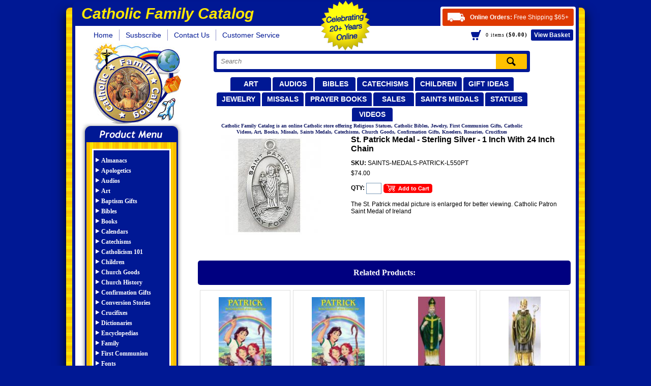

--- FILE ---
content_type: text/html; charset=ISO-8859-1
request_url: https://www.catholicfamilycatalog.com/st-patrick-medals-sterling-silver-with-24-inch-chain-jm-pat-1.htm
body_size: 159787
content:
 
<!DOCTYPE html PUBLIC "-//W3C//DTD XHTML 1.0 Strict//EN" "http://www.w3.org/TR/xhtml1/DTD/xhtml1-strict.dtd">
<html>
<head>
<meta name="generator" content="ShopSite Pro 15.0 sp1 (data - CatholicFamilyCatalog-Product.sst)">
<meta name="referrer" content="no-referrer-when-downgrade">
<meta name="viewport" content="width=device-width, initial-scale=1, shrink-to-fit=no">

<meta http-equiv="Content-Type" content="text/html; charset=ISO-8859-1"> 
<META NAME="Description" CONTENT="The St. Patrick medal picture is enlarged for better viewing. Catholic Patron Saint Medal of Ireland">
<META NAME="Keywords" CONTENT="St. Patrick Medal - Sterling Silver - 1 Inch With 24 Inch Chain">
<meta property="og:url" content="https://www.catholicfamilycatalog.com/st-patrick-medals-sterling-silver-with-24-inch-chain-jm-pat-1.htm">
<meta property="og:title" content="St. Patrick Medal - Sterling Silver - 1 Inch With 24 Inch Chain">
<meta property="og:type" content="product">
<meta property="og:description" content="The St. Patrick medal picture is enlarged for better viewing. Catholic Patron Saint Medal of Ireland">
<meta property="og:price:amount" content="74.00">
<meta property="og:price:currency" content="USD">
<meta property="og:image" content="https://www.catholicfamilycatalog.com/media/ss_size2/jmpat1.jpg">
<meta property="og:image:secure_url" content="https://www.catholicfamilycatalog.com/media/media/jmpat1.jpg">
<meta name="twitter:card" content="summary_large_image">
<meta name="twitter:title" content="St. Patrick Medal - Sterling Silver - 1 Inch With 24 Inch Chain">
<meta name="twitter:description" content="The St. Patrick medal picture is enlarged for better viewing. Catholic Patron Saint Medal of Ireland">

<title>
St. Patrick Medal - Sterling Silver - 1 Inch With 24 Inch Chain</title>
<link rel="stylesheet" href="https://cdnjs.cloudflare.com/ajax/libs/fancybox/3.5.7/jquery.fancybox.min.css">
<!--[if lt IE 7]><link href="https://www.catholicfamilycatalog.com/css/ie6.css" rel="stylesheet" type="text/css"/><![endif]-->
<style type="text/css">
 body{margin: 0;padding: 0;font-family: Arial, Helvetica, sans-serif;font-size: 12px;background-color: #001894}
 body,td,th {font-size: 12px}
 form{margin: 0;padding: 0}
 img{border: 0}fieldset{margin: 0;padding: 0;border: 0}fieldset legend{display: none}
 #content{margin: 0px;background: url(//www.catholicfamilycatalog.com/media/orange-bg.jpg);padding: 0px 12px;border-radius: 8px; -moz-border-radius: 8px; -webkit-border-radius: 8px}
 #content2 {background: #FFF; border: 6px solid #001894; border-bottom: 0px; border-top: 36px solid #001894; padding: 190px 10px 0px 10px;overflow:auto}
 #contentinner{float: right;width: 76%;padding-top: 25px}
 #leftmenu{float: left;width: 201px;background-image: url(//www.catholicfamilycatalog.com/images/leftbg.png);background-repeat: no-repeat;padding-bottom: 48px}
 #togglemenu {display: none}
 #search{height: 48px;width: 201px;position: relative}
 #search-text{position: absolute;top: 14px;left: 64px;border: 0;width: 109px;height: 20px;padding: 0 0 0 0}
 #search-img{position: absolute;top: 14px;left: 174px}
 #productmenu{background-image: url(//www.catholicfamilycatalog.com/images/productmenu.png);width: 201px;height: 48px;text-indent: -3000px;overflow: hidden;margin: 0}
 #lmenu{margin: 0;padding: 0;list-style: none;background-image: url(//www.catholicfamilycatalog.com/images/leftmenubg.gif)}
 #lmenu li{padding: 0 26px;background-repeat: repeat-y}
 #lmenu .first{padding-top: 10px}
 #lmenu .last{background-image: url(//www.catholicfamilycatalog.com/images/leftmenubottom.png);background-repeat: no-repeat;background-position: 0 bottom;padding-bottom: 27px}
 #lmenu li a{padding: 0 6px 0 15px;color: #ffffff;font-weight: bold;text-decoration: none;line-height: 20px;background-image: url(//www.catholicfamilycatalog.com/images/bullet.gif);background-repeat: no-repeat;background-position: 4px 5px;font-family: Trebuchet MS;display: block}
 #lmenu li a.active{background-image: url(//www.catholicfamilycatalog.com/images/bullet-active.gif);	background-position: 4px 6px}
 #lmenu ul{margin: 3px 0 5px 1px;padding: 0;list-style: none;border-top: 1px solid #4048ab}
 #lmenu li ul li{border-bottom: 1px solid #4048ab;padding: 1px 2px 1px 1px}
 #lmenu li ul a{padding: 0 5px 0 25px;background-image: url(//www.catholicfamilycatalog.com/images/bullet2.gif);background-position: 15px 10px;font-weight: normal;display: block;line-height: 23px;font-size: 11px}
 #lmenu li ul a:hover{background-image: url(//www.catholicfamilycatalog.com/images/bullet2-active.gif);background-color: #1a2e9f}
 #popular{background-image: url(//www.catholicfamilycatalog.com/images/popular.png);height: 100px;width: 201px}
 #something{background-image: url(//www.catholicfamilycatalog.com/images/something.png);height: 100px;width: 201px}
 #newsletter{background-image: url(//www.catholicfamilycatalog.com/images/newsletter.png);height: 135px;width: 201px}
 #wrapper{padding: 0px;max-width: 1020px;margin: 15px auto 0 auto;position: relative;box-shadow: 0px 10px 20px rgba(0,0,0,1)}
 #headerdiv{position: absolute;top: -5px;height: 231px;left: 0px;display: block;width: 100%;background: url(//www.catholicfamilycatalog.com/media/bg-header.jpg) 53px bottom no-repeat}
 #headerdiv:before {display: block;content: '';background: #001894;border-radius: 10px 10px 0px 0px;margin: 0px 13px;position: absolute;top: -7px;left: 0px;height: 12px;width: calc(100% - 26px)}
 #celebrate {display: block;width: 100PX;height: 100PX;position: absolute;top: -10px;left: 49%;background-image: url(//www.catholicfamilycatalog.com/media/celebrating-20plus-years.png);background-repeat: no-repeat;background-position: center;background-size: contain}
 #logo{display: block;height: 32px;color: #ffe700;font-style: italic;text-decoration: none;font-size: 250%;font-weight: bold; padding-left: 30px}
 #logo2{position: absolute;top: 80px;left: 55px;width: 165px;height: 155px;text-indent: -3000px;overflow: hidden}
 #freeshipping{position: absolute;top: 3px;right: 18px;border: 4px solid white;padding: 0px;border-radius: 4px; text-decoration: none; background: #FFF}
 #freeshipping > span {display: block; padding: 10px 10px 10px 54px; background: #de3900 url(//www.catholicfamilycatalog.com/media/bg-freeship.jpg) 10px 8px no-repeat; color: #FFF !important; text-decoration: none !important; font-weight: normal; border-radius: 3px}
 #topmenu1{position: absolute;top: 48px;left: 42px;list-style: none;margin: 0;padding: 0}
 #topmenu1 li{float: left;height: 22px;border-right: 1px solid #9194cb;margin: 0;padding: 0}
 #topmenu1 li.last{border: none}
 #topmenu1 li a{height: 22px; line-height: 22px;display: block; font-size: 116%; color: #001894; text-decoration: none; padding: 0px 12px;overflow: hidden}
 #cart{position: absolute;top: 47px;right: 23px;background-image: url(//www.catholicfamilycatalog.com/images/cart.gif);background-repeat: no-repeat;background-position: 0 2px;padding-left: 29px;height: 26px}
 #checkout{float: left;background: #001894;color: white; display: inline-block; padding: 4px 6px; border-radius: 3px; text-decoration: none; font-weight: bold;margin-top: 1px}
 #price{float: left;line-height: 22px;font-weight: bold;margin-left: 3px;margin-right: 7px;font-size: 11px;font-family: Tahoma;letter-spacing: 1px}
 #items{float: left;line-height: 24px;font-size: 10px;font-family: Tahoma;letter-spacing: 1px}
 #quicklinks {position: absolute;top: 58px !important;left: 290px;max-width: 61%}
 #quicklinks h4{margin: 0 0 5px 0;background: #fdb800;border-radius: 4px;color: #001894;font-size: 96%;width: 86px;height: 23px;text-align: center;text-transform: uppercase;line-height: 23px;letter-spacing: -0.5px;font-size: 100%}
 #quicklinks ul{padding: 0;margin: 10px 0px 0px 0px;list-style: none;letter-spacing:-5px;text-align:center;clear:both}
 #quicklinks ul li{float: none;display:inline-block;margin:0px -1px 0px 2px}
 #quicklinks ul li a{height: 27px;display: block;letter-spacing: 0px;margin: 0 2px 0px 0;overflow: hidden;color: #FFF;text-transform: uppercase;line-height: 27px;font-weight: bold;font-size: 14px;font-family: arial narrow, "Arial Narrow", Franklin Gothic Medium, Trebuchet MS, Arial, "Lucida Grande", sans-serif;text-align: center;text-decoration: none;background: #001894;border-top-left-radius: 4px;border-top-right-radius: 4px;padding: 0px 10px;min-width: 60px}
 body #headersearch > form {width:calc(100% - 12px);text-align:center;}
 #headersearch > form:after {content: '';display: block;clear: both;width: 100%}
 body span#searchSubmit > input  {top:0px}
 body span#searchField {width:90%; max-width:90%;float:left}body span#searchSubmit {width: 10%;float:left}
 #slogan{position: absolute;top: 211px;left: 261px; width: 505px;color: #121a65;font-size: 10px;line-height: 12px;font-weight: bold;font-family: Tahoma}
 #slogan2 {color: #121A65;font-size:10px;line-height:12px;text-align:center;font-weight:bold;font-family:Tahoma}
 #orders{max-width: 700px;margin: 0 auto;text-align: center;color: #001793;font-weight: bold;	height: 33px;font-size: 11px}
 #orders strong{color: #000000}
 #leftmenu {transition: 0.5s;}
 #footermenu{width: 90%;margin: 0 auto;text-align: center;color: #919392;line-height: 20px;background: #ffc100;border-radius: 6px;padding: 10px}
 #footermenu cite{padding: 0 3px;font-size: 11px}
 #footermenu a{font-weight: bold;color: #001896;text-decoration: none;font-size: 11px}
 #footerwrapper {max-width: 1020px; margin:0px auto}
 #footerbg {height: 10px;background: #FFF;border-radius: 0px 0px 10px 10px;margin: 0px 18px 20px 18px;position: relative}
 #footerleft {width: 20%;float: left;text-align: center;clear: none}
 #footerright {width: 75%;float: right;clear: none;color: #688FD6}
 #footerright a {color: inherit;padding:0px 8px;border-right:1px solid #688FD6}
 #footerright a:nth-child(1) {padding-left:0px}
@media screen and (max-width:768px) {
   #footerleft, #footerright {width:100%}
   #footerright {padding-bottom:30px}
   #cc {display:inline-block;margin-left:30px}
   #footerright a {display:block;width:50%;padding:8px 0px;border-right:0px;text-indent:20px;clear:none;float:left;text-align:center}
}
 .clear {clear: both} .closebtn {display: none}
 #geotrust{margin: 0 auto 4px auto; display: inline-block}
 #geotrust img{display: block}
 #copyright{clear: left;color: #ffffff;margin: 20px auto 12px auto;max-width: 720px;text-align: center;font-weight: bold}
 #signup{position: relative}
 #signup legend{display: block;padding-top: 47px;color: #001994;font-weight: bold;padding-left: 32px;font-size: 11px}
 #signup-text{position: absolute;top: 66px;left:17px;width: 156px;height: 18px;border: 0px solid #ffffff;color: #011997;padding: 4px 6px 0 6px !important;font-size: 11px}
 #signup-img{position: absolute;top: 97px;left: 42px}
 .dropdown{width: 168px;background-image: url(//www.catholicfamilycatalog.com/images/dropdown.gif);background-color: #ffffff;color: #001994;background-repeat: no-repeat;background-position: right top;font-family: Tahoma;font-size: 11px;line-height: 22px;position: relative;top: 58px; left: 17px;z-index: 100}
 .dropdownlist{display: none;position: absolute;background-color: #ffffff;top: 22px;width: 100%;border-top: 1px solid #001894;	border-bottom: 1px solid #001894}
 .dropdownlist-inner{border-left: 1px solid #001894;	border-right: 1px solid #001894;	height: 100%}
 .dropdownlist a{font-weight: normal;color: #001994;text-decoration: none;display: block;line-height: 22px;text-indent: 6px;cursor: default;width: 100%}
 .dropdownlist a:hover{background-color: #c0cafa}
 .downtitle{width: 100%}
 .downtitle span{padding-left: 6px;display: block;font-weight: bold}
.loopproduct {float: left;clear: none}
.innerproduct {margin: 10px 2%}
.prodimg {position: relative; padding: 100% 0px 0px 0px; text-align:center;}
.prodimg > span {position: absolute; top: 0px; left: 0px; height: 100%; width: 100%;border: 1px solid #ddd;background: #FFF}
.prodimg > span > span {display: inline-block;vertical-align: middle;height: 100%;letter-spacing: -5px;overflow:hidden}
.prodimg > span > span:before {content: '';display: inline-block;vertical-align: middle;height: 100%}
.prodimg img {max-width: 99%; max-height: 100%}
.prodimg a {display:inline-block;vertical-align: middle;max-height:100%}
.proddets {overflow:hidden; padding: 8px 0px}
input.qty {max-width: 30px}
@media (min-width: 550px) {
.loopproduct {width: 25%}
.loopproduct:nth-child(4n+4) {clear:right}
.loopproduct:nth-child(4n+1) {clear:left}
}
@media (max-width: 550px) and (min-width: 425px) {
.loopproduct {width: 33%}
.loopproduct:nth-child(3n+3) {clear:right}
.loopproduct:nth-child(3n+1) {clear:left}
}
@media (max-width:992px) {
 #productmenu, #signup legend, #slogan, #slogan2 {display: none}
 #leftmenu {height: 100%;left: -250px;position: fixed;z-index: 1000;top: 0;width:250px;overflow-x: auto;background: #000E59;padding-bottom:0px}
 #leftmenu.active {left:0px}
 #lmenu {background-position: -1000px -1000px;background-repeat: no-repeat}
 #lmenu li a {padding: 8px 6px 8px 15px}
 #lmenu li a, #lmenu li a.active {background-position: 4px 13px}
 #lmenu .last {background-position: -500px bottom;}
 #popular,#something,#newsletter {background-position: -1000px -1000px;background-repeat: no-repeat;height:auto; width:auto}
 #popular,#something {display: none}
 #popular:before {content:'Popular Catholic Authors'}
 #something:before {content:'Something To Think About'}
 #popular:before, #something:before {display: block; color: #FFBC01;padding: 0px 20px;font-weight: bold;font-size: 120%}
 .dropdown {top:0px;margin:10px 0px}
 #newsletter:before {content:'Newsletter';display: block; font-weight: bold;font-size: 120%}
 #newsletter {margin: 20px; padding: 10px; color: #001894; background: #FFC000}
 #signup-text {top: 0px; margin: 10px 0px;position: relative;left:0px}
 #signup-img {top: 0px; position: relative; margin: 0px;left:0px}
 #searchbar {width: 66%; width:calc(100% - 140px);float:right;position: relative;top:-6px}
 #togglemenu {display: inline-block;float: left;clear: none;background: #FFC100;padding: 9px 8px 7px 26px;font-weight: bold;text-transform: uppercase;text-decoration: none;color: #001894;border-radius: 3px;margin-left: 0px}
 #togglemenu span {margin: 1px auto auto -20px; display: inline-block;position: absolute;width: 15px;background: #001894;height: 10px}
 #togglemenu span:before {display: block; content: ''; width: 100%; position: absolute; top: 2px; border-top: 2px solid #FFC100; border-bottom: 2px solid #FFC100; width: 100%; height: 2px; max-height: 2px; overflow: hidden}
 .closebtn {display: block; text-align: right;color: white;text-decoration: none;font-size: 250%;padding: 0px 20px}
 #contentinner {width: 100%}
}
@media (max-width:860px) {
 #celebrate, .nomobile, #freeshipping b, #logo2, #topmenu1 > li:nth-child(1), #price {display:none !important}
 #logo {font-size: 150%;padding: 7px 0px 0px 80px}
 #content2 {padding: 59px 10px 0px 10px; border-top: 26px solid #001894}
 #freeshipping {top: 0px}
 #freeshipping > span {padding: 7px 10px 7px 42px;background: #de3900 url(//www.catholicfamilycatalog.com/media/bg-freeship.jpg) 8px 7px no-repeat;background-size: 26px;}
 #headerdiv {height:107px;background: url(//www.catholicfamilycatalog.com/media/bg-header-mobile.png) 18px top no-repeat;background-size: 60px;}
 #headerdiv:before {top: -11px}
 #topmenu1 {top: 38px;left: 76px;font-size: 7pt}
 #topmenu1 li {height: 17px}
 #topmenu1 li a {height: 17px; line-height: 17px; padding: 0px 6px}
 #items {margin-right: 6px}
 #cart {top: 35px;right: 32px;padding-left: 24px;height: 22px}
 #quicklinks {top: 25px !important;width: calc(100% - 74px);left: 0px;margin: 0px 0px 0px 30px;max-width: 100% !important}
 #quicklinks > ul {display: none}
 #slogan {display: block; top: 111px !important;width: calc(100% - 74px);left: 0px;margin: 0px 0px 0px 30px;max-width: 100% !important}
 #searchbar {width: 54%; width: calc(100% - 140px); top:-2px}
 input#search-field, span#searchSubmit > input {padding: 1px 0px !important}
 #headersearch > form {padding: 4px}
}
@media (max-width: 470px) {
 #content {padding: 0px 4px}
 #headerdiv {background: url(//www.catholicfamilycatalog.com/media/bg-header-mobile.png) 10px top no-repeat;background-size: 60px;}
 #logo {font-size: 86%;padding: 9px 0px 0px 72px;line-height:1.7em}
 #freeshipping {right: 10px;letter-spacing: -0.5px}
 #topmenu1 {left: 67px;letter-spacing: -0.5px}
 #cart {background-size: 14px;background-position: 5px 4px;right: 14px}
 #cart > span {display:none !important}
 #quicklinks {width: calc(100% - 28px);margin: 0px 0px 0px 14px}
 #slogan {width: calc(100% - 40px);top: 103px}
 body span#searchField {width: 80%;max-width: 80%}
 body span#searchSubmit {max-width: 20%;width: 20%}
}
@media (max-width:410px) {
 #slogan, #topmenu1 > li:nth-child(2) {display: none !important}
 #content2 {padding:55px 10px 0px 10px}
 #freeshipping > span {padding: 7px 5px 7px 28px;background: #de3900 url(//www.catholicfamilycatalog.com/media/bg-freeship.jpg) 6px 9px no-repeat;background-size: 17px;}
 #logo {font-size: 100% !important;padding: 9px 0px 0px 69px}
 #checkout {background: transparent;display: block;width: 100%;position: absolute;top: 0px;left: 0px;text-indent: 200%;white-space: nowrap;overflow: hidden}
}
@media (max-width: 425px) {
.loopproduct {width: 50%}
.loopproduct:nth-child(even) {clear:right}
.loopproduct:nth-child(odd) {clear:left}
}
 #quicklinks {position: relative; z-index:2}
 #quicklinks ul, #quicklinks li, #quicklinks a {z-index;2}
 #quicklinks ul li div {display: none}
 #quicklinks > ul {position: relative}
 #quicklinks > ul > li.open > div {display:block}
 #quicklinks > ul > li > div {position: absolute; background: #001894; margin-top: -2px;padding: 10px 5px; z-index:10; max-height: 700px;overflow: auto}
 #quicklinks > ul > li.double > div {width: 500px}
 #quicklinks > ul > li.triple > div {width: 100%;left:0px}
 #quicklinks > ul > li.triple ul {max-width: 33.3%;float:left;clear:none}
 #quicklinks > ul > li.double ul {max-width: 50%;float:left;clear:none}
 #quicklinks > ul > li.rightAlign > div {right: 0px}
 #quicklinks > ul > li > div:after {content: ''; display:block;width: 100%; clear: both}
 #quicklinks > ul > li li {display: block; float: none; clear: both}
 #quicklinks > ul > li li a {text-transform: none;font-weight: normal;height:auto;display: block;text-align:left; white-space:normal; line-height: 17px; padding: 5px 10px}
 #quicklinks > ul > li li a:hover {background: #115AFC}
 #quicklinks > ul > li ul {display: block; float: left; width: 245px;}
 body.menuOpen div#closeMenu {display: block !important}
 div.pglkgraphic {text-align: center;height:150px;padding:0px 8px}
 div.pglkgraphic img {max-width: 100%;max-height:100%}
 div.pglktext {text-align:center; padding: 0px 8px 30px 8px}
.hidden{display: none !important}
ul#thumblist li img {max-height: 100%}
div#miimg {width: 39%; text-align:center; float: left; clear:none;}
div#miinfo {width: 59%; text-align: left; float: right; clear: none;}
div#relatedproducts, div.relatedproducts {text-align:center;clear:both;margin: 10px 0px 0px 0px; padding: 15px; background:#000080;color:white;font-size:130%;font-family:Century Gothic;font-weight:bold;border-radius:5px;-moz-border-radius:5px;-webkit-border-radius:5px}
div.zoomWrapper {margin:0px auto;position:relative}
div.zoomWrapper > img {top: 0px;left: 50%;margin-left: -50%}
@media (max-width:768px) {
div#miimg, div#miinfo {width: 100%; float: none; clear:both}
}
</style>
<script src="//ajax.googleapis.com/ajax/libs/jquery/3.5.1/jquery.min.js"></script>
<script>var ss_jQuery = jQuery;var $ = jQuery;</script>
<script src="https://cdn.rawgit.com/igorlino/elevatezoom-plus/1.1.6/src/jquery.ez-plus.js"></script>
<script src="https://cdnjs.cloudflare.com/ajax/libs/fancybox/3.5.7/jquery.fancybox.min.js"></script>
<script src="https://www.catholicfamilycatalog.com/js/selects.js"></script>
<style type="text/css">img.fancybox-image {max-width:90%;max-height:90%}</style>
<script type="text/javascript" src="https://platform-api.sharethis.com/js/sharethis.js#property=5ea12411737a8c001282a1f1&product=inline-share-buttons" async="async"></script>
</head><body>
<div id="wrapper">
	<div id="headerdiv">
		<a href="https://www.catholicfamilycatalog.com/index.html" id="logo">Catholic Family Catalog</a>
		<span id="celebrate"></span>
		<a href="https://www.catholicfamilycatalog.com/free-shipping-offer.htm" id="freeshipping"><span><b>Online Orders:</b> Free Ship<span class="nomobile">ping</span> $65+</span></a>
		<a href="https://www.catholicfamilycatalog.com/index.html" id="logo2" title="Go to Home Page">Catholic Family Catalog</a>
		<ul id="topmenu1">
			<li><a href="https://www.catholicfamilycatalog.com/index.html" id="m_home">Home</a></li>
			<li><a href="https://www.catholicfamilycatalog.com/subscribe2.htm" id="m_susbscribe">Susbscribe</a></li>
			<li><a href="https://www.catholicfamilycatalog.com/contact-us.htm" id="m_contactus">Contact Us</a></li>
			<li class="last"><a href="https://www.catholicfamilycatalog.com/customer-service.htm" id="m_customerservice">Customer Service</a></li>
		</ul>
		<div id="cart">
			<script>
var cookies=document.cookie;
var start = cookies.indexOf("ss_cart_0001245792=");var cartvalues = "";var linecount = 0;var start1;var end1;var tmp;
if (start == -1)  {
  var cart_items = localStorage.getItem("cart_items_cfc");
  var cart_total = localStorage.getItem("cart_total_cfc");
  if (cart_items) {
    document.write("<span id=\"items\">"+cart_items+" items<\/span>");
    document.write("<span id=\"price\">(<strong>$"+cart_total+"<\/strong>)<\/span>");
  } else {
    document.write("<span id=\"items\">0 items<\/span>");
    document.write("<span id=\"price\">(<strong>$0.00<\/strong>)<\/span>");
  }
}
else   //cart cookie is present
{
  start = cookies.indexOf("=", start) +1;  
  var end = cookies.indexOf(";", start);  
  if (end == -1)
  {
    end = cookies.length;
  }
  cartvalues = unescape(cookies.substring(start,end)); //read in just the cookie data
  start = 0;
  while ((start = cartvalues.indexOf("|", start)) != -1)
  {
    start++;
    end = cartvalues.indexOf("|", start);
    if (end != -1)
    {
      linecount++;
 
      if (linecount == 2) // Total Quantity of Items
      {
        tmp = cartvalues.substring(start,end);
        colon = tmp.indexOf(":", 0);
        document.write("<span id=\"items\">");
        document.write(tmp.substring(colon+1,end - start));
        if ((tmp.substring(colon+1,end - start)) == 1 ){document.write(" Item");}
        else{document.write(" Items");}
        document.write("<\/span><span id=\"price\">(<strong>");
      }
      if (linecount == 3)  // Product Subtotal
      {
        tmp = cartvalues.substring(start,end);
        colon = tmp.indexOf(":", 0);
        document.write(tmp.substring(colon+1,end - start));
        document.write("<\/strong>)<\/span>");
      }
      start = end;
    }
    else
      break;
    }
  }
</script>
			<a href="https://www.catholicfamilycatalog.com/cgi-catholicfamilycatalog/sb/order.cgi?storeid=*2e8b4be174b5b38cba455e8ad042021d60f8b349a64d20e478&amp;function=show" id="checkout"><span class="nomobile">View </span>Basket</a><br>
		</div>
		<div id="quicklinks">
			<a id="togglemenu" href="javascript:void(0)" onclick="toggleMenu()"><span></span>Product Menu</a><div id="searchbar"><div id="headersearch"><form action="https://www.catholicfamilycatalog.com/cgi-catholicfamilycatalog/sb/productsearch.cgi?storeid=*2e8b4be174b5b38cba455e8ad042021d60f8b349a64d20e478" method="post"><input type="hidden" name="storeid" value="*2e8b4be174b5b38cba455e8ad042021d60f8b349a64d20e478">
<span id="searchField"><input type="text" name="search_field" id="search-field" size="20" value="" placeholder="Search"></span><span id="searchSubmit"><input type="submit" value="Go"></span>
</form></div>
<style>
 #leftmenu {padding-top: 7px}
 #quicklinks {top: 97px}
 #headersearch > form {display: block; width: 90%; background: #001894; padding: 6px; border-radius: 4px; -moz-border-radius: 4px; -webkit-border-radius: 4px; white-space: nowrap;margin-bottom: 8px}
 span#searchField {max-width: 90%;width: 437px;display: inline-block}
 input#search-field {display: block;padding: 5px 0px;border: 0px;text-indent: 8px;width: 100%;border-radius: 2px 0px 0px 2px;font-size: 110%;font-style: italic;line-height:20px}
 span#searchSubmit {max-width: 10%;width: 50px;display: inline-block}
 span#searchSubmit > input:hover {background-color: #FFD302}
 span#searchSubmit > input {cursor: pointer; line-height: 20px;padding: 5px 0px;text-align: left;text-indent: 500px;overflow: hidden;white-space: nowrap;max-width: 100%;border: 0px;position: relative;top: -1px;border-radius: 0px 2px 2px 0px;background: #FFC100 url(//www.catholicfamilycatalog.com/media/magnifying-glass.svg) center no-repeat;background-size: 22px}
</style>

</div>
						<ul>
				<li class="flyout triple"><a href="https://www.catholicfamilycatalog.com/catholic-art.htm" id="m_catholicart">Art</a><div><ul>
				    <li><a href="https://www.catholicfamilycatalog.com/catholic-art.htm" id="m_catholicart">View All Art</a></li>
				    <li><a href="https://www.catholicfamilycatalog.com/institutional-religious-church-statues.htm">Church Institutional Statues</a></li>
				    <li><a href="https://www.catholicfamilycatalog.com/catholic-garden-statues.htm">Garden Statues</a></li>
				    <li><a href="https://www.catholicfamilycatalog.com/outdoor-religious-statues.htm">Outdoor Statues</a></li>
				    <li><a href="https://www.catholicfamilycatalog.com/saints-statues.htm">Saints Statues</a></li>
                                    <li><a href="https://www.catholicfamilycatalog.com/black-african-mary-statues.htm">African Mary Statues</a></li>
                                    <li><a href="https://www.catholicfamilycatalog.com/angel-framed-art-prints.htm">Angel Framed Art Prints</a></li>
				    <li><a href="https://www.catholicfamilycatalog.com/angel-statues.htm">Angel Statues</a></li>
				    <li><a href="https://www.catholicfamilycatalog.com/the-angelus-framed-art.htm">Angelus Framed Art</a></li>
                                    <li><a href="https://www.catholicfamilycatalog.com/caridad-del-cobre-statues.htm">Caridad Del Cobre Statues</a></li>
				    <li><a href="https://www.catholicfamilycatalog.com/christ-the-king-statues.htm">Christ The King Statues</a></li>
                                    <li><a href="https://www.catholicfamilycatalog.com/wall-crucifixes.htm">Crucifixes</a></li>
                                    <li><a href="https://www.catholicfamilycatalog.com/dead-jesus-laying-down-in-tomb-church-statues.htm">Dead Jesus In Tomb Statues</a></li>
				    <li><a href="https://www.catholicfamilycatalog.com/divine-mercy-art-prints.htm">Divine Mercy Art Prints</a></li>
				    <li><a href="https://www.catholicfamilycatalog.com/divine-mercy-statues.htm">Divine Mercy Statues</a></li>
				    <li><a href="https://www.catholicfamilycatalog.com/divino-nino-statues.htm">Divino Nino Statues</a></li>
				    <li><a href="https://www.catholicfamilycatalog.com/eucharistic-lord-statues.htm">Eucharistic Lord Statues</a></li>
				    <li><a href="https://www.catholicfamilycatalog.com/flight-to-egypt-statues.htm">Flight To Egypt Statues</a></li>
                                    <li><a href="https://www.catholicfamilycatalog.com/good-shepherd-statues.htm">Good Shepherd Statues</a></li>
                                    <li><a href="https://www.catholicfamilycatalog.com/guardian-angel-with-children-statues.htm">Guardian Angel Statues</a></li>
				    <li><a href="https://www.catholicfamilycatalog.com/holy-family-art-prints.htm">Holy Family Art Prints</a></li>
				    <li><a href="https://www.catholicfamilycatalog.com/holy-family-statues.htm">Holy Family Statues</a></li>
				    <li><a href="https://www.catholicfamilycatalog.com/holy-water-fonts.htm">Holy Water Fonts</a></li>
				    <li><a href="https://www.catholicfamilycatalog.com/immaculate-heart-of-mary-art-prints.htm">Immaculate Heart of Mary Art Prints</a></li>
				    <li><a href="https://www.catholicfamilycatalog.com/immaculate-heart-of-mary-statues.htm">Immaculate Heart of Mary Statues</a></li>
				    <li><a href="https://www.catholicfamilycatalog.com/infant-of-prague-statues.htm">Infant of Prague Statues</a></li>
				    <li><a href="https://www.catholicfamilycatalog.com/jesus-framed-art-prints-pictures-plaques.htm">Jesus Framed Art Prints, Pictures, Plaques</a></li>
				    <li><a href="https://www.catholicfamilycatalog.com/jesus-knocking-at-the-door-statues.htm">Jesus Knocking At The Door Statues</a></li>
				    <li><a href="https://www.catholicfamilycatalog.com/jesus-laughing-art-prints.htm">Jesus Laughing Art Prints</a></li>
                                    <li><a href="https://www.catholicfamilycatalog.com/jesus-statues-statuary.htm">Jesus Statues & Statuary</a></li>
                                    <li><a href="https://www.catholicfamilycatalog.com/jesus-with-the-children-statues.htm">Jesus With The Children Statues</a></li>
                                    <li><a href="https://www.catholicfamilycatalog.com/jesus-king-of-love-statues.htm">King of Love Statues</a></li>
				    <li><a href="https://www.catholicfamilycatalog.com/kitchen-madonna-statues.htm">Kitchen Madonna Statues</a></li>
				    <li><a href="https://www.catholicfamilycatalog.com/kneeling-santa-statues.htm">Kneeling Santa Statues</a></li>
				    <li><a href="https://www.catholicfamilycatalog.com/last-supper-art-of-leonardo-da-vinci.htm">Last Supper Art of Leonardo Da Vinci</a></li>
				    <li><a href="https://www.catholicfamilycatalog.com/last-supper-statues.htm">Last Supper Statues</a></li>
				    <li><a href="https://www.catholicfamilycatalog.com/madonna-and-child-art-prints.htm">Madonna and Child Art Prints</a></li>
				    <li><a href="https://www.catholicfamilycatalog.com/madonna-and-child-statues.htm">Madonna and Child Statues</a></li>
				    <li><a href="https://www.catholicfamilycatalog.com/madonna-of-the-streets-art-prints.htm">Madonna of the Streets Art Prints</a></li>
				    <li><a href="https://www.catholicfamilycatalog.com/madonna-of-the-streets-statues.htm">Madonna of the Streets Statues</a></li>
                                    <li><a href="https://www.catholicfamilycatalog.com/blessed-virgin-mary-framed-art-prints-pictures-plaques.htm">Mary Framed Art Prints, Pictures, Plaques</a></li>
                                    <li><a href="https://www.catholicfamilycatalog.com/mary-help-of-christians-statues.htm">Mary Help of Christians Statues</a></li>
                                    <li><a href="https://www.catholicfamilycatalog.com/blessed-virgin-mary-in-prayer-statues.htm">Mary In Prayer Statues</a></li>
                                    <li><a href="https://www.catholicfamilycatalog.com/mary-queen-of-heaven-statues.htm">Mary Queen of Heaven Statues</a></li>
				    <li><a href="https://www.catholicfamilycatalog.com/blessed-virgin-mary-statues-statuary.htm">Mary Statues & Statuary</a></li>
                                    <li><a href="https://www.catholicfamilycatalog.com/mary-undoer-untier-of-knots-statues.htm">Mary, Undoer of Knots Statues</a></li>
				    <li><a href="https://www.catholicfamilycatalog.com/matthew-brooks-art.htm">Matthew Brooks Art</a></li>
				    <li><a href="https://www.catholicfamilycatalog.com/mother-teresa-statues.htm">Mother Teresa Statues</a></li>
                                    <li><a href="https://www.catholicfamilycatalog.com/nativity-sets-nativities.htm">Nativity Sets, Nativities, Creches, Manger Scenes</a></li>
				    <li><a href="https://www.catholicfamilycatalog.com/norman-rockwell-art-print-posters.htm">Norman Rockwell Art Print Posters</a></li>
				    <li><a href="https://www.catholicfamilycatalog.com/our-lady-of-czestochowa-statues.htm">Our Lady of Czestochowa Statues - The Black Madonna</a></li>
				    <li><a href="https://www.catholicfamilycatalog.com/our-lady-of-divine-providence-statues.htm">Our Lady of Divine Providence Statues</a></li>
				    </ul>
				    <ul>
				    <li><a href="https://www.catholicfamilycatalog.com/our-lady-of-fatima-statues.htm">Our Lady of Fatima Statues</a></li>
				    <li><a href="https://www.catholicfamilycatalog.com/our-lady-of-good-counsel-art-prints.htm">Our Lady of Good Counsel Art Plaques & Prints</a></li>
                                    <li><a href="https://www.catholicfamilycatalog.com/our-lady-of-good-remedy-statues.htm">Our Lady of Good Remedy Statues</a></li>
                                    <li><a href="https://www.catholicfamilycatalog.com/our-lady-of-good-success-statues.htm">Our Lady of Good Success Statues</a></li>
				    <li><a href="https://www.catholicfamilycatalog.com/our-lady-of-grace-statues.htm">Our Lady of Grace Statues</a></li>
				    <li><a href="https://www.catholicfamilycatalog.com/our-lady-of-guadalupe-images-and-art.htm">Our Lady Of Guadalupe Images and Art</a></li>
				    <li><a href="https://www.catholicfamilycatalog.com/our-lady-of-guadalupe-statues.htm">Our Lady Of Guadalupe Statues</a></li>
				    <li><a href="https://www.catholicfamilycatalog.com/our-lady-of-lourdes-statues.htm">Our Lady of Lourdes Statues</a></li>
				    <li><a href="https://www.catholicfamilycatalog.com/our-lady-of-medjugorje-statues.htm">Our Lady of Medjugorje Statues</a></li>
				    <li><a href="https://www.catholicfamilycatalog.com/our-lady-of-mt-carmel-statues.htm">Our Lady of Mt. Carmel Statues</a></li>
				    <li><a href="https://www.catholicfamilycatalog.com/our-lady-of-perpetual-help-art-prints.htm">Our Lady of Perpetual Help Art Prints</a></li>
                                    <li><a href="https://www.catholicfamilycatalog.com/our-lady-of-perpetual-help-statues.htm">Our Lady of Perpetual Help Statues</a></li>
                                    <li><a href="https://www.catholicfamilycatalog.com/our-lady-of-san-juan-de-los-lagos-statues.htm">Our Lady of San Juan De Los Lagos Statues</a></li>
				    <li><a href="https://www.catholicfamilycatalog.com/our-lady-of-the-smiles-statues.htm">Our Lady of the Smiles Statues</a></li>
                                    <li><a href="https://www.catholicfamilycatalog.com/our-lady-of-sorrows-statues.htm">Our Lady of Sorrows Statues</a></li>
                                    <li><a href="https://www.catholicfamilycatalog.com/our-lady-of-the-assumption-statues.htm">Our Lady of the Assumption Statues</a></li>
                                    <li><a href="https://www.catholicfamilycatalog.com/our-lady-of-the-blessed-sacrament-statues.htm">Our Lady of the Blessed Sacrament Statues</a></li>
                                    <li><a href="https://www.catholicfamilycatalog.com/our-lady-of-the-rosary-statues.htm">Our Lady of the Rosary Statues</a></li>
				    <li><a href="https://www.catholicfamilycatalog.com/pieta-statues-replicas-of-michelangelos-pieta.htm">Pieta Statues - Several Replicas of Michelangelo's Pieta</a></li>
				    <li><a href="https://www.catholicfamilycatalog.com/pope-benedict-XVI-framed-portrait.htm">Pope Benedict XVI Framed Portrait Print</a></li>
				    <li><a href="https://www.catholicfamilycatalog.com/pope-john-paul-II-statues.htm">Pope John Paul II Statues</a></li>
                                    <li><a href="https://www.catholicfamilycatalog.com/risen-christ-statues.htm">Risen Christ Statues</a></li>
                                    <li><a href="https://www.catholicfamilycatalog.com/rosa-mystica-statues.htm">Rosa Mystica Statues</a></li>
				    <li><a href="https://www.catholicfamilycatalog.com/sacred-heart-of-jesus-art-prints.htm">Sacred Heart of Jesus Art Prints</a></li>
				    <li><a href="https://www.catholicfamilycatalog.com/sacred-heart-of-jesus-statues.htm">Sacred Heart of Jesus Statues</a></li>
				    <li><a href="https://www.catholicfamilycatalog.com/shroud-of-turin-framed-image.htm">Shroud of Turin Framed Image Picture</a></li>
				    <li><a href="https://www.catholicfamilycatalog.com/st-anne-statues.htm">St. Anne Statues</a></li>
				    <li><a href="https://www.catholicfamilycatalog.com/st-anthony-art-prints.htm">St. Anthony Art Prints</a></li>
				    <li><a href="https://www.catholicfamilycatalog.com/st-anthony-statues.htm">St. Anthony Statues For Indoor and Outdoor Use - Patron Saint of Lost Things</a></li>
                                    <li><a href="https://www.catholicfamilycatalog.com/st-augustine-statues.htm">St. Augustine Statues</a></li>
                                    <li><a href="https://www.catholicfamilycatalog.com/st-barbara-statues.htm">St. Barbara Statues</a></li>
				    <li><a href="https://www.catholicfamilycatalog.com/st-benedict-statues-catholic-saints.htm">St. Benedict Statues</a></li>
				    <li><a href="https://www.catholicfamilycatalog.com/st-bernadette-statues.htm">St. Bernadette Statues</a></li>
                                    <li><a href="https://www.catholicfamilycatalog.com/st-catherine-laboure-statues.htm">St. Catherine Laboure Statues</a></li>
                                    <li><a href="https://www.catholicfamilycatalog.com/st-catherine-of-siena-statues.htm">St. Catherine of Siena Statues</a></li>
				    <li><a href="https://www.catholicfamilycatalog.com/st-cecilia-statues.htm">St. Cecilia Statues - Patron Saint of Music</a></li>
                                    <li><a href="https://www.catholicfamilycatalog.com/st-charbel-statues.htm">St. Charbel Statues</a></li>
                                    <li><a href="https://www.catholicfamilycatalog.com/st-charles-borromeo-statues.htm">St. Charles Borromeo Statues</a></li>
				    <li><a href="https://www.catholicfamilycatalog.com/st-christopher-statues.htm">St. Christopher Statues - Patron Saint of Travelers</a></li>
                                    <li><a href="https://www.catholicfamilycatalog.com/st-clare-statues.htm">St. Clare Statues</a></li>
                                    <li><a href="https://www.catholicfamilycatalog.com/st-dominic-statues.htm">St. Dominic Statues</a></li>
                                    <li><a href="https://www.catholicfamilycatalog.com/st-dymphna-statues-patron-saint-of-mental-illness.htm">St. Dymphna Statues</a></li>
                                    <li><a href="https://www.catholicfamilycatalog.com/st-fiacre-statues-patron-saint-of-gardeners.htm">St. Fiacre Statues</a></li>
				    </ul>
				    <ul>
                                    <li><a href="https://www.catholicfamilycatalog.com/st-francis-de-sales-statues.htm">St. Franics de Sales Statues</a></li>
                                    <li><a href="https://www.catholicfamilycatalog.com/st-francis-of-assisi-art-prints.htm">St. Francis of Assisi Art Prints & Plaques - Patron Saint of Animals</a></li>
				    <li><a href="https://www.catholicfamilycatalog.com/st-francis-of-assisi-statues.htm">St. Francis Statues - Patron Saint of Animals</a></li>
				    <li><a href="https://www.catholicfamilycatalog.com/st-francis-xavier-church-statues.htm">St. Francis Xavier Statues </a></li>
                                    <li><a href="https://www.catholicfamilycatalog.com/st-gemma-galgani-statues.htm">St. Gemma Galgani Statues</a></li>
				    <li><a href="https://www.catholicfamilycatalog.com/st-george-statues.htm">St. George Statues - Patron Saint of Soldiers</a></li>
				    <li><a href="https://www.catholicfamilycatalog.com/st-ignatius-of-loyola-statues.htm">St. Ignatius of Loyola Statues</a></li>
				    <li><a href="https://www.catholicfamilycatalog.com/st-isidore-statues.htm">St. Isidore Statues - Patron Saint of Farmers & Laborers</a></li>
                                    <li><a href="https://www.catholicfamilycatalog.com/saint-joan-of-arc-statues.htm">St. Joan of Arc Statues</a></li>
                                    <li><a href="https://www.catholicfamilycatalog.com/st-john-bosco-statues.htm">St. John Bosco Statues</a></li>
                                    <li><a href="https://www.catholicfamilycatalog.com/st-john-eudes-statues.htm">St. John Eudes Statues</a></li>
				    <li><a href="https://www.catholicfamilycatalog.com/st-john-the-baptist-statues.htm">St. John The Baptist Statues</a></li>
                                    <li><a href="https://www.catholicfamilycatalog.com/st-john-the-evangelist-statues.htm">St. John The Evangelist Statues</a></li>
				    <li><a href="https://www.catholicfamilycatalog.com/st-joseph-art-prints.htm">St. Joseph Art Prints - Patron Saint of Fathers and the Church</a></li>
				    <li><a href="https://www.catholicfamilycatalog.com/st-joseph-statues.htm">St. Joseph Statues - Patron Saint of Fathers and the Church</a></li>
                                    <li><a href="https://www.catholicfamilycatalog.com/st-juan-diego-statues.htm">St. Juan Diego Statues</a></li>
				    <li><a href="https://www.catholicfamilycatalog.com/st-jude-statues.htm">St. Jude Statues - Patron Saint of Hopeless Cases</a></li>
                                    <li><a href="https://www.catholicfamilycatalog.com/st-kateri-tekakwitha-statues.htm">St. Kateri Tekakwitha Statues</a></li>
                                    <li><a href="https://www.catholicfamilycatalog.com/st-lawrence-statues.htm">St. Lawrence Statues</a></li>
                                    <li><a href="https://www.catholicfamilycatalog.com/st-lucy-statues-patron-saint-of-the-blind.htm">St. Lucy Statues</a></li>
                                    <li><a href="https://www.catholicfamilycatalog.com/st-luke-statues.htm">St. Luke Statues</a></li>
                                    <li><a href="https://www.catholicfamilycatalog.com/st-martha-statues.htm">St. Martha Statues</a></li>
                                    <li><a href="https://www.catholicfamilycatalog.com/st-martin-de-porres-statues.htm">St. Martin De Porres Statues</a></li>
                                    <li><a href="https://www.catholicfamilycatalog.com/st-mary-magdalene-statues.htm">St. Mary Magdalene Statues</a></li>
                                    <li><a href="https://www.catholicfamilycatalog.com/st-matthew-statues.htm">St. Matthew Statues</a></li>
				    <li><a href="https://www.catholicfamilycatalog.com/st-michael-art-prints.htm">St. Michael Art Prints - Patron Saint of Police Officers & Battle</a></li>
				    <li><a href="https://www.catholicfamilycatalog.com/st-michael-statues.htm">St. Michael Statues - Patron Saint of Police Officers, Military, Chivalry, & Paramedics</a></li>
                                    <li><a href="https://www.catholicfamilycatalog.com/st-monica-statues.htm">St. Monica Statues</a></li>
                                    <li><a href="https://www.catholicfamilycatalog.com/st-mother-cabrini-statues.htm">St. Mother Cabrini Statues</a></li>
                                    <li><a href="https://www.catholicfamilycatalog.com/mother-teresa-statues.htm">St. Mother Teresa Statues</a></li>
				    <li><a href="https://www.catholicfamilycatalog.com/st-padre-pio-statues.htm">St. Padre Pio Statues</a></li>
				    <li><a href="https://www.catholicfamilycatalog.com/st-patrick-statues.htm">St. Patrick Statues - Patron Saint of Ireland</a></li>
				    <li><a href="https://www.catholicfamilycatalog.com/st-paul-statues-statuary.htm">St. Paul Statues</a></li>
				    <li><a href="https://www.catholicfamilycatalog.com/st-peregrine-statues.htm">St. Peregrine Statues - Patron Saint of Cancer Victims</a></li>
				    <li><a href="https://www.catholicfamilycatalog.com/st-peter-statues-statuary.htm">St. Peter Statues</a></li>
				    <li><a href="https://www.catholicfamilycatalog.com/st-philomena-statues-patron-saint-of-babies-youth.htm">St. Philomena Statues - Patron Saint of Babies & Youth</a></li>
                                    <li><a href="https://www.catholicfamilycatalog.com/st-rita-statues.htm">St. Rita Statues</a></li>
				    <li><a href="https://www.catholicfamilycatalog.com/st-stephen-statues.htm">St. Stephen Statues</a></li>
				    <li><a href="https://www.catholicfamilycatalog.com/st-teresa-of-avila-statues.htm">St. Teresa of Avila Statues</a></li>
				    <li><a href="https://www.catholicfamilycatalog.com/st-therese-of-lisieux-art-prints.htm">St. Therese of Lisieux Art Print Picture Portrait</a></li>
				    <li><a href="https://www.catholicfamilycatalog.com/st-therese-statues-therese-of-lisieux-the-little-flower.htm">St. Therese Statues - Therese of Lisieux:The Little Flower</a></li>
                                    <li><a href="https://www.catholicfamilycatalog.com/st-thomas-aquinas-statues.htm">St. Thomas Aquinas Statues</a></li>
				    <li><a href="https://www.catholicfamilycatalog.com/st-thomas-more-portrait-framed-art-prints.htm">St. Thomas More Portrait Framed Art Prints - Patron Saint of Lawyers</a></li>
                                    <li><a href="https://www.catholicfamilycatalog.com/st-thomas-more-statues-patron-saint-of-lawyers.htm">St. Thomas More Statues</a></li>
                                    <li><a href="https://www.catholicfamilycatalog.com/st-vincent-de-paul-statues.htm">St. Vincent de Paul Statues</a></li>
				    <li><a href="https://www.catholicfamilycatalog.com/ten-commandments-poster-prints.htm">Ten Commandments Poster Prints</a></li>
				    <li><a href="https://www.catholicfamilycatalog.com/the-virgin-by-pinturicchio-art.htm">The Virgin by Pinturicchio Art</a></li>
				    <li><a href="https://www.catholicfamilycatalog.com/way-of-the-cross-statues.htm">Way of the Cross Statues - Jesus Carrying The Cross Statue</a></li>
				    <li><a href="https://www.catholicfamilycatalog.com/william-bouguereau-framed-art-prints.htm">William Bouguereau Framed Art Prints</a></li>
				    </ul></div></li>
				<li class="flyout"><a href="https://www.catholicfamilycatalog.com/catholic-audio-cds.htm" id="m_audios">Audios</a><div><ul>
				    <li><a href="https://www.catholicfamilycatalog.com/catholic-audio-cds.htm">View All</a></li>
                                    <li><a href="https://www.catholicfamilycatalog.com/auto-rosary-audio-cd.htm">Rosary Audio CD's</a></li>
                                    <li><a href="https://www.catholicfamilycatalog.com/catholic-audio-bibles.htm">Bible on Audio CD</a></li>
                                    <li><a href="https://www.catholicfamilycatalog.com/chaplet-of-st-michael-audio-cd-25-min-as-heard-on-ewtn-hccsm.htm">St. Michael Chaplet</a></li>
				    </ul></div></li>
				<li class="flyout double"><a href="https://www.catholicfamilycatalog.com/catholic-bibles.htm" id="m_catholicbibles">Bibles</a><div><ul>
				    <li><a href="https://www.catholicfamilycatalog.com/catholic-bibles.htm" id="m_catholicbibles">View All Bibles</a></li>
                                    <li><a href="https://www.catholicfamilycatalog.com/catholic-audio-bibles.htm">Audio Bibles</a></li>
                                    <li><a href="https://www.catholicfamilycatalog.com/catholic-bible-software.htm">Bible Software</a></li>
				    <li><a href="https://www.catholicfamilycatalog.com/book-of-the-gospels.htm">Book Of The Gospels</a></li>
				    <li><a href="https://www.catholicfamilycatalog.com/catholic-answer-bibles.htm">Catholic Answer Bibles</a></li>
				    <li><a href="https://www.catholicfamilycatalog.com/catholic-childrens-bibles.htm">Children's Bibles</a></li>
                                    <li><a href="https://www.catholicfamilycatalog.com/cornelius-a-lapide-bible-commentaries.htm">Cornelius a' Lapide's Biblical Commentaries</a></li>
				    <li><a href="https://www.catholicfamilycatalog.com/douay-rheims-bibles.htm">Douay Rheims Bibles</a></li>
				    <li><a href="https://www.catholicfamilycatalog.com/catholic-family-bibles.htm">Family Bibles</a></li>
                                    <li><a href="https://www.catholicfamilycatalog.com/haydock-douay-rheims-bible-commentary-hardcover-hay1.htm">Haydock Douay-Rheims Bible</a></li>
				    <li><a href="https://www.catholicfamilycatalog.com/ignatius-bibles.htm">Ignatius Bibles</a></li>
				    <li><a href="https://www.catholicfamilycatalog.com/catholic-jerusalem-bibles.htm">Jerusalem Bibles</a></li>
				    </ul>
				    <ul>
                                    <li><a href="https://www.catholicfamilycatalog.com/catholic-large-print-bibles.htm">Large Print Bibles</a></li>
                                    <li><a href="https://www.catholicfamilycatalog.com/catholic-missals.htm">Missals - Daily, Sunday, Latin, Roman</a></li>
				    <li><a href="https://www.catholicfamilycatalog.com/catholic-navarre-bible-commentaries.htm">Navarre Bible Commentaries</a></li>
				    <li><a href="https://www.catholicfamilycatalog.com/catholic-new-american-bibles.htm">New American Bibles</a></li>
                                    <li><a href="https://www.catholicfamilycatalog.com/catholic-new-testament-bibles.htm">New Testament Bibles - Catholic</a></li>
				    <li><a href="https://www.catholicfamilycatalog.com/catholic-one-year-bibles.htm">One Year Bibles</a></li>
				    <li><a href="https://www.catholicfamilycatalog.com/catholic-pocket-compact-bibles.htm">Pocket and Compact Bibles</a></li>
				    <li><a href="https://www.catholicfamilycatalog.com/revised-standard-version-catholic-rsv-bibles-with-imprimatur.htm">Revised Standard Version Bibles</a></li>
				    <li><a href="https://www.catholicfamilycatalog.com/catholic-youth-bibles.htm">Youth Bibles</a></li>
				    <li><a href="https://www.catholicfamilycatalog.com/dr-scott-hahn-books-products-audios-videos-dvds.htm">Scott Hahn Books, Audio, Videos etc</a></li>
				    <li><a href="https://www.catholicfamilycatalog.com/catholic-spanish-family-bibles.htm">Spanish Family Bibles</a></li>
                                    <li><a href="https://www.catholicfamilycatalog.com/catholic-wedding-bibles-for-the-sacrament-of-matrimony.htm">Wedding Bibles - Catholic</a></li>
				    </ul></div></li>
				<li class="flyout"><a href="https://www.catholicfamilycatalog.com/catholic-catechisms.htm" id="m_catechisms">Catechisms</a><div><ul>
				    <li><a href="https://www.catholicfamilycatalog.com/catholic-catechisms.htm">View All</a></li>
                                     <li><a href="https://www.catholicfamilycatalog.com/year-with-the-catechism-365-day-reading-plan-softcover-t1876.htm">A Year With The Catechism</a></li>
                                     <li><a href="https://www.catholicfamilycatalog.com/baltimore-catechisms.htm">Baltimore Catechisms</a></li>
                                     <li><a href="https://www.catholicfamilycatalog.com/catechism-of-the-catholic-church.htm">Catechism of the Catholic Church</a></li>
				    </ul></div></li>
				<li class="flyout rightAlign"><a href="https://www.catholicfamilycatalog.com/catholic-childrens-products.htm" id="m_children">Children</a><div><ul>
				    <li><a href="https://www.catholicfamilycatalog.com/catholic-childrens-products.htm" id="m_children">View All</a></li>
				    <li><a href="https://www.catholicfamilycatalog.com/catholic-childrens-bibles.htm">Catholic Children's Bibles</a></li>
				    <li><a href="https://www.catholicfamilycatalog.com/catholic-childrens-books.htm">Catholic Children's Books</a></li>
				    <li><a href="https://www.catholicfamilycatalog.com/catholic-childrens-catechism-books.htm">Catholic Children's Catechisms</a></li>
				    <li><a href="https://www.catholicfamilycatalog.com/catholic-childrens-software.htm">Catholic Children's Software</a></li>
				    <li><a href="https://www.catholicfamilycatalog.com/catholic-childrens-toys-and-games.htm">Catholic Children's Toys & Games</a></li>
				    <li><a href="https://www.catholicfamilycatalog.com/catholic-childrens-dvd-videos.htm">Catholic Children's Videos, DVD's</a></li>
				    <li><a href="https://www.catholicfamilycatalog.com/catholic-young-adult-books-videos-audios.htm">Catholic Young Adult Books, Videos, Audios etc</a></li>
				    <li><a href="https://www.catholicfamilycatalog.com/faith-and-life-catechism-series.htm">Faith and Life Catechism Series</a></li>
				    <li><a href="https://www.catholicfamilycatalog.com/truth-in-the-heart-dvd-video-catechism-series-from-ewtn.htm">Truth In The Heart DVD Video Catechism Series</a></li>
				    </ul></div></li>
				<li class="flyout rightAlign"><a href="https://www.catholicfamilycatalog.com/catholic-gift-ideas.htm" id="m_giftideas">Gift Ideas</a><div><ul>
				    <li><a href="https://www.catholicfamilycatalog.com/catholic-gift-ideas.htm" id="m_giftideas">View All</a></li>
				    <li><a href="https://www.catholicfamilycatalog.com/catholic-anniversary-gifts.htm">Anniversary Gifts</a></li>
				    <li><a href="https://www.catholicfamilycatalog.com/catholic-baptism-gifts.htm">Baptism Gifts</a></li>
				    <li><a href="https://www.catholicfamilycatalog.com/catholic-confirmation-gifts.htm">Confirmation Gifts</a></li>
				    <li><a href="https://www.catholicfamilycatalog.com/catholic-family-bibles.htm">Catholic Family Bibles</a></li>
				    <li><a href="https://www.catholicfamilycatalog.com/first-communion-gifts.htm">First Communion Gifts</a></li>
				    <li><a href="https://www.catholicfamilycatalog.com/catholic-gift-certificates.htm">Gift Certificates</a></li>
				    <li><a href="https://www.catholicfamilycatalog.com/catholic-saints-medals.htm">Saints Medals</a></li>
				    <li><a href="https://www.catholicfamilycatalog.com/st-christopher-catholic-sports-medals.htm">St. Christopher Sports Medals</a></li>
				    <li><a href="https://www.catholicfamilycatalog.com/william-bouguereau-framed-art-prints.htm">William Bouguereau Framed Art Prints</a></li>
				    </ul></div></li>
				<li class="flyout rightAlign"><a href="https://www.catholicfamilycatalog.com/catholic-jewelry.htm" id="m_jewelry">Jewelry</a><div><ul>
				    <li><a href="https://www.catholicfamilycatalog.com/catholic-jewelry.htm" id="m_jewelry">View All</a></li>
				    <li><a href="https://www.catholicfamilycatalog.com/chaplets.htm">Chaplets</a></li>
                                    <li><a href="https://www.catholicfamilycatalog.com/cross-necklaces.htm">Cross Necklaces</a></li>
				    <li><a href="https://www.catholicfamilycatalog.com/crucifix-necklaces-jewelry.htm">Crucifix Necklaces </a></li>
                                    <li><a href="https://www.catholicfamilycatalog.com/monstrance-pins.htm">Monstrance Lapel Pins</a></li>
                                    <li><a href="https://www.catholicfamilycatalog.com/catholic-saints-medals.htm">Saints Medals</a></li>
                                    <li><a href="https://www.catholicfamilycatalog.com/catholic-rings.htm">Rings</a></li>
				    <li><a href="https://www.catholicfamilycatalog.com/rosaries.htm">Rosaries</a></li>
				    </ul></div></li>
				<li class="flyout"><a href="https://www.catholicfamilycatalog.com/catholic-missals.htm" id="m_missals">Missals</a><div><ul>
				    <li><a href="https://www.catholicfamilycatalog.com/catholic-missals.htm">View All</a></li>
				    </ul></div></li>
				<li class="flyout"><a href="https://www.catholicfamilycatalog.com/catholic-prayer-books.htm" id="m_prayerbooks">Prayer Books</a><div><ul>
				    <li><a href="https://www.catholicfamilycatalog.com/catholic-prayer-books.htm">View All</a></li>
                                    <li><a href="https://www.catholicfamilycatalog.com/blessed-sacrament-prayer-book-fr-lasance-black-leather-flexcover.htm">Blessed Sacrament Prayerbook</a></li>
                                    <li><a href="https://www.catholicfamilycatalog.com/father-peytons-rosary-prayer-book-softcover-book.htm">Father Peyton's Rosary Prayer Book</a></li>
                                    <li><a href="https://www.catholicfamilycatalog.com/handbook-of-prayers-softcover-book.htm">Handbook of Prayers</a></li>
                                    <li><a href="https://www.catholicfamilycatalog.com/how-to-pray-the-rosary-pamphlet.htm">How To Pray The Rosary Pamphlet</a></li> 
                                    <li><a href="https://www.catholicfamilycatalog.com/large-print-catholic-prayer-books.htm">Large Print Catholic Prayerbooks</a></li>
                                    <li><a href="https://www.catholicfamilycatalog.com/manual-of-spiritual-warfare-book-dr-paul-thigpen-softcover.htm">Manual for Spiritual Warfare</a></li>
                                    <li><a href="https://www.catholicfamilycatalog.com/pocket-guide-to-the-rosary-pp-128-reflections-from-the-bilble-&-the-saints.htm">Pocket Guide To The Rosary</a></li>
                                    <li><a href="https://www.catholicfamilycatalog.com/kneeler.htm">Prayer Kneelers</a></li>
                                    <li><a href="https://www.catholicfamilycatalog.com/the-raccolta-prayerbook-and-devotional-hardcover-1957-edition.htm">Raccolta Prayerbook</a></li>
				    <li><a href="https://www.catholicfamilycatalog.com/rosaries.htm">Rosaries</a></li>

                                    </ul></div></li>
				<li class="flyout"><a href="https://www.catholicfamilycatalog.com/sales-clearance-items.htm" id="m_sales">Sales</a></li>
				<li class="flyout triple"><a href="https://www.catholicfamilycatalog.com/catholic-saints-medals.htm" id="m_saintsmedals">Saints Medals</a><div><ul>
				    <li><a href="https://www.catholicfamilycatalog.com/catholic-saints-medals.htm" id="m_saintsmedals">View All Saints</a></li>
                                    <li><a href="https://www.catholicfamilycatalog.com/anchor-crucifix-medal-necklace-pendant.htm">Anchor Medals</a></li>
                                    <li><a href="https://www.catholicfamilycatalog.com/cross-necklaces.htm">Cross Necklaces</a></li>
                                    <li><a href="https://www.catholicfamilycatalog.com/crucifix-necklaces-jewelry.htm">Crucifix Necklaces</a></li>
				    <li><a href="https://www.catholicfamilycatalog.com/ecce-homo-head-of-christ-medals.htm">Ecce Homo Medals</a></li>
				    <li><a href="https://www.catholicfamilycatalog.com/first-communion-pendants.htm">First Communion Pendants</a></li>
                                    <li><a href="https://www.catholicfamilycatalog.com/four-way-medal-crosses.htm">Four Way Medal Crosses</a></li>
                                    <li><a href="https://www.catholicfamilycatalog.com/guardian-angel-medals-necklaces-pendants.htm">Guardian Angel Medals</a></li>
                                    <li><a href="https://www.catholicfamilycatalog.com/heart-shaped-medals-pendants-necklaces.htm">Heart Shaped Necklaces</a></li>
                                    <li><a href="https://www.catholicfamilycatalog.com/holy-spirit-medals-necklaces.htm">Holy Spirit Medals</a></li>
				    <li><a href="https://www.catholicfamilycatalog.com/catholic-military-medals-army-navy-air-force-marines-national-guard-medals.htm">Military Medals</a></li>
				    <li><a href="https://www.catholicfamilycatalog.com/miraculous-medals.htm">Miraculous Medals</a></li>
				    <li><a href="https://www.catholicfamilycatalog.com/our-lady-of-guadalupe-medals.htm">Our Lady of Guadalupe Medals</a></li>
				    <li><a href="https://www.catholicfamilycatalog.com/our-ladyof-medjugorje-medals.htm">Our Lady of Medjugorje Medals</a></li>
				    <li><a href="https://www.catholicfamilycatalog.com/sacred-heart-of-jesus-medals.htm">Sacred Heart of Jesus Medals</a></li>
				    <li><a href="https://www.catholicfamilycatalog.com/saint-agatha-medals-patron-of-nurses-breast-cancer-rape.htm">St. Agatha Medal - Patron Saint of Nurses, Rape & Breast Cancer</a></li>
				    <li><a href="https://www.catholicfamilycatalog.com/st-andrew-medals-patron-saint-of-fisherman.htm">St. Andrew Medals</a></li>
				    <li><a href="https://www.catholicfamilycatalog.com/st-anne-medals-patron-saint-of-housewives.htm">St. Anne Medals</a></li>
				    <li><a href="https://www.catholicfamilycatalog.com/st-anthony-medals-patron-saint-of-lost-things.htm">St. Anthony Medals</a></li>
                                    <li><a href="https://www.catholicfamilycatalog.com/st-augustine-medals-necklaces-pendants.htm">St. Augustine Medals</a></li>
				    <li><a href="https://www.catholicfamilycatalog.com/st-barbara-medals.htm">St. Barbara Medals</a></li>
				    <li><a href="https://www.catholicfamilycatalog.com/st-benedict-medals-patron-saint-of-monks-europe.htm">St. Benedict Medals</a></li>
				    <li><a href="https://www.catholicfamilycatalog.com/st-bernadette-medals-patron-saint-of-illness.htm">St. Bernadette Medals</a></li>
				    <li><a href="https://www.catholicfamilycatalog.com/st-brendan-medals-paton-saint-of-sailors.htm">St. Brendan Medals</a></li>
				    <li><a href="https://www.catholicfamilycatalog.com/st-bridget-medals-patron-saint-of-widows.htm">St. Bridget Medals</a></li>
				    <li><a href="https://www.catholicfamilycatalog.com/st-catherine-of-alexandria-medals-patron-saint-of-teachers.htm">St. Catherine of Alexandria Medals</a></li>
				    <li><a href="https://www.catholicfamilycatalog.com/st-cecilia-medals-patron-saint-of-musicians.htm">St. Cecilia Medals</a></li>
				    </ul>
				    <ul>
                                    <li><a href="https://www.catholicfamilycatalog.com/st-charles-medals-patron-saint-of-catechists.htm">St. Charles Medals</a></li>
				    <li><a href="https://www.catholicfamilycatalog.com/st-christopher-medals-patron-saint-of-travelers.htm">St. Christopher Medals</a></li>
                                    <li><a href="https://www.catholicfamilycatalog.com/st-christopher-catholic-sports-medals.htm">St. Christopher Sports Medals</a></li>
                                    <li><a href="https://www.catholicfamilycatalog.com/st-clare-medals-patron-saint-of-television.htm">St. Clare Medals</a></li>  
				    <li><a href="https://www.catholicfamilycatalog.com/st-daniel-medals-patron-saint-of-prophecy.htm">St. Daniel Medals</a></li>
                                    <li><a href="https://www.catholicfamilycatalog.com/st-david-medals-patron-saint-of-poets.htm">St. David Medals</a></li>
				    <li><a href="https://www.catholicfamilycatalog.com/st-dominic-medals-patron-saint-of-dominicans.htm">St. Dominic Medals</a></li>
				    <li><a href="https://www.catholicfamilycatalog.com/st-dymphna-medals-patron-saint-of-epileptics.htm">St. Dymphna Medals</a></li>
				    <li><a href="https://www.catholicfamilycatalog.com/st-edith-stein-medals-patron-saint-loss-of-parents-world-youth-day.htm">St. Edith Stein Medals</a></li>
				    <li><a href="https://www.catholicfamilycatalog.com/st-elizabeth-ann-seton-medals-patron-saint-of-education-widows.htm">St. Elizabeth Ann Seton Medals</a></li>
				    <li><a href="https://www.catholicfamilycatalog.com/st-elizabeth-medals-patron-saint-of-nurses.htm">St. Elizabeth Medals</a></li>
				    <li><a href="https://www.catholicfamilycatalog.com/st-faustina-medals.htm">St. Faustina Medals</a></li>
				    <li><a href="https://www.catholicfamilycatalog.com/st-florian-medals-patron-saint-of-firefighters.htm">St. Florian Medals</a></li>
				    <li><a href="https://www.catholicfamilycatalog.com/st-francis-of-assisi-medals-patron-saint-of-animals.htm">St. Francis Of Assisi Medals</a></li>
				    <li><a href="https://www.catholicfamilycatalog.com/st-george-medals-patron-saint-of-soldiers.htm">St. George Medals</a></li>
                                    <li><a href="https://www.catholicfamilycatalog.com/st-gemma-galgani-statues.htm">St. Gemma Galgani Statues</a></li>
				    <li><a href="https://www.catholicfamilycatalog.com/st-gerard-majella-medals-patron-saint-pregnant-women.htm">St. Gerard Medals</a></li>
				    <li><a href="https://www.catholicfamilycatalog.com/st-james-medals.htm">St. James Medals</a></li>
				    <li><a href="https://www.catholicfamilycatalog.com/st-joan-of-arc-medals-patron-saint-of-soldiers-france.htm">St. Joan of Arc Medal</a></li>
				    <li><a href="https://www.catholicfamilycatalog.com/st-john-medals.htm">St. John Medals</a></li>
				    <li><a href="https://www.catholicfamilycatalog.com/st-john-the-baptist-medals.htm">St. John The Baptist Medals</a></li>
				    <li><a href="https://www.catholicfamilycatalog.com/st-joseph-medals-patron-saint-of-fathers-the-church.htm">St. Joseph Medals</a></li>
				    <li><a href="https://www.catholicfamilycatalog.com/st-juan-diego-medals.htm">St. Juan Diego Medals</a></li>
				    <li><a href="https://www.catholicfamilycatalog.com/st-jude-medals-patron-saint-of-hopeless-cases.htm">St. Jude Medals</a></li>
				    <li><a href="https://www.catholicfamilycatalog.com/st-katherine-drexel-medals.htm">St. Katherine Drexel Medals</a></li>
				    </ul>
				    <ul>
				    <li><a href="https://www.catholicfamilycatalog.com/st-lucy-medals-patron-saint-of-blindness.htm">St. Lucy Medals</a></li>
				    <li><a href="https://www.catholicfamilycatalog.com/st-luke-medals-patron-saint-of-artists-physicians-surgeons.htm">St. Luke Medals</a></li>
				    <li><a href="https://www.catholicfamilycatalog.com/st-maria-goretti-medals-patron-saint-of-girls-teenagers-rape-victims.htm">St. Maria Goretti Medals</a></li>
				    <li><a href="https://www.catholicfamilycatalog.com/st-mark-medals-patron-saint-of-notaries.htm">St. Mark Medals</a></li>
				    <li><a href="https://www.catholicfamilycatalog.com/st-martin-de-porres-medals-patron-saint-of-african-americans-hairdressers.htm">St. Martin de Porres Medals</a></li>
                                    <li><a href="https://www.catholicfamilycatalog.com/st-matthew-medals-patron-saint-of-accountants-bankers.htm">St. Matthew Medals</a></li>
				    <li><a href="https://www.catholicfamilycatalog.com/st-maximilian-kolbe-medals-patron-saint-of-prisoners-drug-addicts-pro-life.htm">St. Maximilian Kolbe Medals</a></li>
				    <li><a href="https://www.catholicfamilycatalog.com/st-michael-medals-patron-saint-of-battle-police-officers.htm">St. Michael Medals</a></li>
				    <li><a href="https://www.catholicfamilycatalog.com/st-monica-medals-patron-saint-of-mothers-difficult-children.htm">St. Monica Medals</a></li>
				    <li><a href="https://www.catholicfamilycatalog.com/st-nicholas-medals-patron-saint-of-children-brides-grooms.htm">St. Nicholas Medals</a></li>
				    <li><a href="https://www.catholicfamilycatalog.com/st-padre-pio-medals.htm">St. Padre Pio Medals</a></li>
				    <li><a href="https://www.catholicfamilycatalog.com/st-patrick-medals-patron-saint-of-ireland.htm">St. Patrick Medals</a></li>
				    <li><a href="https://www.catholicfamilycatalog.com/st-paul-medals-patron-saint-of-malta-public-relations.htm">St. Paul Medals</a></li>
				    <li><a href="https://www.catholicfamilycatalog.com/st-peregrine-medals-patron-saint-of-cancer-victims-skin-disease.htm">St. Peregrine Medals</a></li>
				    <li><a href="https://www.catholicfamilycatalog.com/st-peter-medals-patron-saint-of-fisherman.htm">St. Peter Medals</a></li>
				    <li><a href="https://www.catholicfamilycatalog.com/st-philip-medals-patron-saint-of-hatters-pastry-chefs.htm">St. Philip Medals</a></li>
				    <li><a href="https://www.catholicfamilycatalog.com/st-philomena-medals-patron-saint-of-babies-youth.htm">St. Philomena Medals</a></li>
				    <li><a href="https://www.catholicfamilycatalog.com/st-raphael-medals-patron-saint-of-singles-lovers-doctors.htm">St. Raphael  Medals</a></li>
				    <li><a href="https://www.catholicfamilycatalog.com/st-rita-medals-patron-saint-of-desparate-situations-infertility.htm">St. Rita Medals</a></li>
				    <li><a href="https://www.catholicfamilycatalog.com/st-rose-of-lima-medals-patron-saint-of-the-americas.htm">St. Rose of Lima Medals</a></li>
				    <li><a href="https://www.catholicfamilycatalog.com/st-sebastian-medals-patron-saint-of-athletes-soldiers.htm">St. Sebastian Medals</a></li>
				    <li><a href="https://www.catholicfamilycatalog.com/st-stephen-medals-patron-saint-of-bricklayers-deacons.htm">St. Stephen Medals</a></li>
				    <li><a href="https://www.catholicfamilycatalog.com/st-teresa-of-avila-medals-patron-saint-headache-sufferers.htm">St. Teresa of Avila Medals</a></li>
				    <li><a href="https://www.catholicfamilycatalog.com/st-therese-medals-patron-saint-of-missions-aviators.htm">St. Therese Medals - Therese of Lisieux: The Little Flower</a></li>
				    <li><a href="https://www.catholicfamilycatalog.com/st-thomas-medals-patron-saint-of-architects.htm">St. Thomas  Medals</a></li>
				    <li><a href="https://www.catholicfamilycatalog.com/st-thomas-more-medals-patron-saint-of-lawyers-politicians.htm">St. Thomas More Medals</a></li>
				    <li><a href="https://www.catholicfamilycatalog.com/st-thomas-aquinas-medals-patron-saint-of-colleges.htm">St.Thomas Aquinas Medals</a></li>
				    </ul></div></li>
				<li class="flyout triple"><a href="https://www.catholicfamilycatalog.com/catholic-religious-statues.htm" id="m_catholicstatues">Statues</a><div><ul>
				    <li><a href="https://www.catholicfamilycatalog.com/catholic-religious-statues.htm" id="m_catholicstatues">View All Statues</a></li>
				    <li><a href="https://www.catholicfamilycatalog.com/black-african-mary-statues.htm">African Mary Statues</a></li>
                                    <li><a href="https://www.catholicfamilycatalog.com/angel-statues.htm">Angel Statues</a></li>
				    <li><a href="https://www.catholicfamilycatalog.com/catholic-garden-statues.htm">Catholic Garden Statues</a></li>
				    <li><a href="https://www.catholicfamilycatalog.com/outdoor-religious-statues.htm">Catholic Outdoor Religious Statues</a></li>
				    <li><a href="https://www.catholicfamilycatalog.com/saints-statues.htm">Catholic Saints Statues</a></li>
                                    <li><a href="https://www.catholicfamilycatalog.com/caridad-del-cobre-statues.htm">Caridad Del Cobre Statues</a></li>
				    <li><a href="https://www.catholicfamilycatalog.com/christ-the-king-statues.htm">Christ The King Statues</a></li>
				    <li><a href="https://www.catholicfamilycatalog.com/institutional-religious-church-statues.htm">Church Statues, Religious Statues, Institutional Statues</a></li>
				    <li><a href="https://www.catholicfamilycatalog.com/wall-crucifixes.htm">Crucifixes</a></li>
                                    <li><a href="https://www.catholicfamilycatalog.com/dead-jesus-laying-down-in-tomb-church-statues.htm">Dead Jesus In Tomb Statues</a></li>
                                    <li><a href="https://www.catholicfamilycatalog.com/divine-mercy-statues.htm">Divine Mercy Statues</a></li>
				    <li><a href="https://www.catholicfamilycatalog.com/divino-nino-statues.htm">Divino Nino Statues</a></li>
				    <li><a href="https://www.catholicfamilycatalog.com/eucharistic-lord-statues.htm">Eucharistic Lord Statues</a></li>
				    <li><a href="https://www.catholicfamilycatalog.com/flight-to-egypt-statues.htm">Flight To Egypt Statues</a></li>
                                    <li><a href="https://www.catholicfamilycatalog.com/guardian-angel-with-children-statues.htm">Guardian Angel Statues</a></li>
				    <li><a href="https://www.catholicfamilycatalog.com/good-shepherd-statues.htm">Good Shepherd Statues</a></li>
				    <li><a href="https://www.catholicfamilycatalog.com/holy-family-statues.htm">Holy Family Statues</a></li>
				    <li><a href="https://www.catholicfamilycatalog.com/holy-water-fonts.htm">Holy Water Fonts</a></li>
				    <li><a href="https://www.catholicfamilycatalog.com/immaculate-heart-of-mary-statues.htm">Immaculate Heart of Mary Statues</a></li>
				    <li><a href="https://www.catholicfamilycatalog.com/infant-of-prague-statues.htm">Infant of Prague Statues</a></li>
				    <li><a href="https://www.catholicfamilycatalog.com/jesus-knocking-at-the-door-statues.htm">Jesus Knocking At The Door Statues</a></li>
				    <li><a href="https://www.catholicfamilycatalog.com/jesus-statues-statuary.htm">Jesus Statues & Statuary</a></li>
                                    <li><a href="https://www.catholicfamilycatalog.com/jesus-with-the-children-statues.htm">Jesus With The Children Statues</a></li>
                                    <li><a href="https://www.catholicfamilycatalog.com/jesus-king-of-love-statues.htm">King of Love Statues</a></li>
				    <li><a href="https://www.catholicfamilycatalog.com/kitchen-madonna-statues.htm">Kitchen Madonna Statues</a></li>
				    <li><a href="https://www.catholicfamilycatalog.com/kneeling-santa-statues.htm">Kneeling Santa Statues</a></li>
				    <li><a href="https://www.catholicfamilycatalog.com/last-supper-statues.htm">Last Supper Statues</a></li>
				    <li><a href="https://www.catholicfamilycatalog.com/madonna-and-child-statues.htm">Madonna and Child Statues</a></li>
				    <li><a href="https://www.catholicfamilycatalog.com/madonna-of-the-streets-statues.htm">Madonna of the Streets Statues</a></li>
                                    <li><a href="https://www.catholicfamilycatalog.com/mary-help-of-christians-statues.htm">Mary Help of Christians Statues</a></li>
                                    <li><a href="https://www.catholicfamilycatalog.com/blessed-virgin-mary-in-prayer-statues.htm">Mary In Prayer Statues</a></li>
                                    <li><a href="https://www.catholicfamilycatalog.com/mary-queen-of-heaven-statues.htm">Mary Queen of Heaven Statues</a></li>
                                    <li><a href="https://www.catholicfamilycatalog.com/mary-undoer-untier-of-knots-statues.htm">Mary, Undoer of Knots Statues</a></li>
				    <li><a href="https://www.catholicfamilycatalog.com/blessed-virgin-mary-statues-statuary.htm">Mary Statues & Statuary</a></li>
				    <li><a href="https://www.catholicfamilycatalog.com/nativity-sets-nativities.htm">Nativity Sets, Nativities, Creches, Manger Scenes</a></li>
				    <li><a href="https://www.catholicfamilycatalog.com/our-lady-of-czestochowa-statues.htm">Our Lady of Czestochowa Statues - The Black Madonna</a></li>
				    <li><a href="https://www.catholicfamilycatalog.com/our-lady-of-divine-providence-statues.htm">Our Lady of Divine Providence Statues</a></li>
                                    <li><a href="https://www.catholicfamilycatalog.com/our-lady-of-fatima-statues.htm">Our Lady of Fatima Statues</a></li>
                                    <li><a href="https://www.catholicfamilycatalog.com/our-lady-of-good-remedy-statues.htm">Our Lady of Good Remedy Statues</a></li>
				    </ul>
				    <ul>
				   
                                    <li><a href="https://www.catholicfamilycatalog.com/our-lady-of-good-success-statues.htm">Our Lady of Good Success Statues</a></li>
				    <li><a href="https://www.catholicfamilycatalog.com/our-lady-of-grace-statues.htm">Our Lady of Grace Statues</a></li>
				    <li><a href="https://www.catholicfamilycatalog.com/our-lady-of-guadalupe-statues.htm">Our Lady Of Guadalupe Statues</a></li>
				    <li><a href="https://www.catholicfamilycatalog.com/our-lady-of-lourdes-statues.htm">Our Lady of Lourdes Statues</a></li>
				    <li><a href="https://www.catholicfamilycatalog.com/our-lady-of-medjugorje-statues.htm">Our Lady of Medjugorje Statues</a></li>
				    <li><a href="https://www.catholicfamilycatalog.com/our-lady-of-mt-carmel-statues.htm">Our Lady of Mt. Carmel Statues</a></li>
                                    <li><a href="https://www.catholicfamilycatalog.com/our-lady-of-perpetual-help-statues.htm">Our Lady of Perpetual Help Statues</a></li>
                                    <li><a href="https://www.catholicfamilycatalog.com/our-lady-of-san-juan-de-los-lagos-statues.htm">Our Lady of San Juan De Los Lagos Statues</a></li>
				    <li><a href="https://www.catholicfamilycatalog.com/our-lady-of-the-smiles-statues.htm">Our Lady of the Smiles Statues</a></li>
                                    <li><a href="https://www.catholicfamilycatalog.com/our-lady-of-sorrows-statues.htm">Our Lady of Sorrows Statues</a></li>
                                    <li><a href="https://www.catholicfamilycatalog.com/our-lady-of-the-assumption-statues.htm">Our Lady of the Assumption Statues</a></li>
                                    <li><a href="https://www.catholicfamilycatalog.com/our-lady-of-the-blessed-sacrament-statues.htm">Our Lady of the Blessed Sacrament Statues</a></li>
                                    <li><a href="https://www.catholicfamilycatalog.com/our-lady-of-the-rosary-statues.htm">Our Lady of the Rosary Statues</a></li>
				    <li><a href="https://www.catholicfamilycatalog.com/pieta-statues-replicas-of-michelangelos-pieta.htm">Pieta Statues - Several Replicas of Michelangelo's Pieta</a></li>
				    <li><a href="https://www.catholicfamilycatalog.com/pope-john-paul-II-statues.htm">Pope John Paul II Statues</a></li>
				    <li><a href="https://www.catholicfamilycatalog.com/risen-christ-statues.htm">Risen Christ Statues</a></li>
                                    <li><a href="https://www.catholicfamilycatalog.com/rosa-mystica-statues.htm">Rosa Mystica Statues</a></li>
				    <li><a href="https://www.catholicfamilycatalog.com/sacred-heart-of-jesus-statues.htm">Sacred Heart of Jesus Statues</a></li>
				    <li><a href="https://www.catholicfamilycatalog.com/st-anne-statues.htm">St. Anne Statues</a></li>
				    <li><a href="https://www.catholicfamilycatalog.com/st-anthony-statues.htm">St. Anthony Statues For Indoor and Outdoor Use - Patron Saint of Lost Things</a></li>
                                    <li><a href="https://www.catholicfamilycatalog.com/st-augustine-statues.htm">St. Augustine Statues</a></li>
                                    <li><a href="https://www.catholicfamilycatalog.com/st-barbara-statues.htm">St. Barbara Statues</a></li>
				    <li><a href="https://www.catholicfamilycatalog.com/st-benedict-statues-catholic-saints.htm">St. Benedict Statues</a></li>
				    <li><a href="https://www.catholicfamilycatalog.com/st-bernadette-statues.htm">St. Bernadette Statues</a></li>
                                    <li><a href="https://www.catholicfamilycatalog.com/st-catherine-laboure-statues.htm">St. Catherine Laboure Statues</a></li>
                                    <li><a href="https://www.catholicfamilycatalog.com/st-catherine-of-siena-statues.htm">St. Catherine of Siena Statues</a></li>
				    <li><a href="https://www.catholicfamilycatalog.com/st-cecilia-statues.htm">St. Cecilia Statues - Patron Saint of Music</a></li>
                                    <li><a href="https://www.catholicfamilycatalog.com/st-charbel-statues.htm">St. Charbel Statues</a></li>
                                    <li><a href="https://www.catholicfamilycatalog.com/st-charles-borromeo-statues.htm">St. Charles Borromeo Statues</a></li>
				    <li><a href="https://www.catholicfamilycatalog.com/st-christopher-statues.htm">St. Christopher Statues - Patron Saint of Travelers</a></li>
                                    <li><a href="https://www.catholicfamilycatalog.com/st-clare-statues.htm">St. Clare Statues</a></li>
                                    <li><a href="https://www.catholicfamilycatalog.com/st-dominic-statues.htm">St. Dominic Statues</a></li>
                                    <li><a href="https://www.catholicfamilycatalog.com/st-dymphna-statues-patron-saint-of-mental-illness.htm">St. Dymphna Statues</a></li>
                                    <li><a href="https://www.catholicfamilycatalog.com/st-fiacre-statues-patron-saint-of-gardeners.htm">St. Fiacre Statues</a></li>
				    <li><a href="https://www.catholicfamilycatalog.com/st-francis-of-assisi-statues.htm">St. Francis Statues - Patron Saint of Animals</a></li>
                                    <li><a href="https://www.catholicfamilycatalog.com/st-francis-de-sales-statues.htm">St. Franics de Sales Statues</a></li>
                                    <li><a href="https://www.catholicfamilycatalog.com/st-francis-xavier-church-statues.htm">St. Francis Xavier Statues </a></li>
                                    </ul>
				    <ul>
                                    <li><a href="https://www.catholicfamilycatalog.com/st-gemma-galgani-statues.htm">St. Gemma Galgani Statues</a></li>
				    <li><a href="https://www.catholicfamilycatalog.com/st-george-statues.htm">St. George Statues - Patron Saint of Soldiers</a></li>
				    <li><a href="https://www.catholicfamilycatalog.com/st-ignatius-of-loyola-statues.htm">St. Ignatius of Loyola Statues</a></li>
				    <li><a href="https://www.catholicfamilycatalog.com/st-isidore-statues.htm">St. Isidore Statues - Patron Saint of Farmers & Laborers</a></li>
                                    <li><a href="https://www.catholicfamilycatalog.com/saint-joan-of-arc-statues.htm">St. Joan of Arc Statues</a></li>
                                    <li><a href="https://www.catholicfamilycatalog.com/st-john-bosco-statues.htm">St. John Bosco Statues</a></li>
                                    <li><a href="https://www.catholicfamilycatalog.com/st-john-eudes-statues.htm">St. John Eudes Statues</a></li>
				    <li><a href="https://www.catholicfamilycatalog.com/st-john-the-baptist-statues.htm">St. John The Baptist Statues</a></li>
                                    <li><a href="https://www.catholicfamilycatalog.com/st-john-the-evangelist-statues.htm">St. John The Evangelist Statues</a></li>
				    <li><a href="https://www.catholicfamilycatalog.com/st-john-vianney-statues-patron-saint-of-priests.htm">St. John Vianney Statues - Patron Saint of Priests</a></li>
				    <li><a href="https://www.catholicfamilycatalog.com/st-joseph-statues.htm">St. Joseph Statues - Patron Saint of Fathers and the Church</a></li>
                                    <li><a href="https://www.catholicfamilycatalog.com/st-juan-diego-statues.htm">St. Juan Diego Statues</a></li>
				    <li><a href="https://www.catholicfamilycatalog.com/st-jude-statues.htm">St. Jude Statues - Patron Saint of Hopeless Cases</a></li>
				    <li><a href="https://www.catholicfamilycatalog.com/st-kateri-tekakwitha-statues.htm">St. Kateri Tekakwitha Statues</a></li>
                                    <li><a href="https://www.catholicfamilycatalog.com/st-lawrence-statues.htm">St. Lawrence Statues</a></li>
                                    <li><a href="https://www.catholicfamilycatalog.com/st-lucy-statues-patron-saint-of-the-blind.htm">St. Lucy Statues</a></li>
                                    <li><a href="https://www.catholicfamilycatalog.com/st-luke-statues.htm">St. Luke Statues</a></li>
                                    <li><a href="https://www.catholicfamilycatalog.com/st-martha-statues.htm">St. Martha Statues</a></li>
                                    <li><a href="https://www.catholicfamilycatalog.com/st-martin-de-porres-statues.htm">St. Martin De Porres Statues</a></li>
                                    <li><a href="https://www.catholicfamilycatalog.com/st-mary-magdalene-statues.htm">St. Mary Magdalene Statues</a></li>
                                    <li><a href="https://www.catholicfamilycatalog.com/st-matthew-statues.htm">St. Matthew Statues</a></li>
                                    <li><a href="https://www.catholicfamilycatalog.com/st-michael-statues.htm">St. Michael Statues - Patron Saint of Police Officers, Military, Chivalry, & Paramedics</a></li>
                                    <li><a href="https://www.catholicfamilycatalog.com/st-monica-statues.htm">St. Monica Statues</a></li>
                                    <li><a href="https://www.catholicfamilycatalog.com/st-mother-cabrini-statues.htm">St. Mother Cabrini Statues</a></li>
                                    <li><a href="https://www.catholicfamilycatalog.com/mother-teresa-statues.htm">St. Mother Teresa Statues</a></li>
				    <li><a href="https://www.catholicfamilycatalog.com/st-padre-pio-statues.htm">St. Padre Pio Statues</a></li>
				    <li><a href="https://www.catholicfamilycatalog.com/st-patrick-statues.htm">St. Patrick Statues - Patron Saint of Ireland</a></li>
				    <li><a href="https://www.catholicfamilycatalog.com/st-paul-statues-statuary.htm">St. Paul Statues</a></li>
				    <li><a href="https://www.catholicfamilycatalog.com/st-peregrine-statues.htm">St. Peregrine Statues - Patron Saint of Cancer Victims</a></li>
				    <li><a href="https://www.catholicfamilycatalog.com/st-peter-statues-statuary.htm">St. Peter Statues</a></li>
				    <li><a href="https://www.catholicfamilycatalog.com/st-philomena-statues-patron-saint-of-babies-youth.htm">St. Philomena Statues - Patron Saint of Babies & Youth</a></li>
                                    <li><a href="https://www.catholicfamilycatalog.com/st-rita-statues.htm">St. Rita Statues</a></li>
				    <li><a href="https://www.catholicfamilycatalog.com/st-stephen-statues.htm">St. Stephen Statues</a></li>
				    <li><a href="https://www.catholicfamilycatalog.com/st-teresa-of-avila-statues.htm">St. Teresa of Avila Statues</a></li>
				    <li><a href="https://www.catholicfamilycatalog.com/st-therese-statues-therese-of-lisieux-the-little-flower.htm">St. Therese Statues - Therese of Lisieux:The Little Flower</a></li>
                                    <li><a href="https://www.catholicfamilycatalog.com/st-thomas-aquinas-statues.htm">St. Thomas Aquinas Statues</a></li>
                                    <li><a href="https://www.catholicfamilycatalog.com/st-thomas-more-statues-patron-saint-of-lawyers.htm">St. Thomas More Statues</a></li>
                                    <li><a href="https://www.catholicfamilycatalog.com/st-vincent-de-paul-statues.htm">St. Vincent de Paul Statues</a></li>
				    <li><a href="https://www.catholicfamilycatalog.com/way-of-the-cross-statues.htm">Way of the Cross Statues - Jesus Carrying The Cross Statue</a></li>
				    </ul></div></li>
				<li class="flyout rightAlign"><a href="https://www.catholicfamilycatalog.com/catholic-videos-dvds-programming.htm" id="m_catholicdvdvideo">Videos</a><div><ul>
				    <li><a href="https://www.catholicfamilycatalog.com/catholic-videos-dvds-programming.htm" id="m_catholicdvdvideo">View All</a></li>
				    <li><a href="https://www.catholicfamilycatalog.com/catholic-childrens-dvd-videos.htm">Catholic Children's Videos, DVD's</a></li>
				    <li><a href="https://www.catholicfamilycatalog.com/catholic-church-teaching-catechism-videos-dvds.htm">Catholic Church Teaching Videos / DVD's / Audios / Books</a></li>
				    <li><a href="https://www.catholicfamilycatalog.com/catholic-classic-movies--videos-dvds-drama.htm">Catholic Classic Movies / DVD's / VHS Videos</a></li>
				    <li><a href="https://www.catholicfamilycatalog.com/catholic-educational-videos-dvds.htm">Catholic Educational Videos / DVD's / VHS Tapes</a></li>
				    <li><a href="https://www.catholicfamilycatalog.com/ewtn-videos-dvds-programs.htm">EWTN Videos / DVD's / Audios / Books</a></li>
                                    <li><a href="https://www.catholicfamilycatalog.com/mother-angelica-live-classics-television-program-as-seen-on-ewtn.htm">Mother Angelica Live Classics</a></li>
				    </ul></div></li>
			</ul>

			<div id="slogan2">Catholic Family Catalog is an online Catholic store offering Religious Statues, Catholic Bibles, Jewelry, First Communion Gifts, Catholic Videos, Art, Books, Missals, Saints Medals, Catechisms, Church Goods, Confirmation Gifts, Kneelers, Rosaries, Crucifixes</div>
		</div>
<div id="closeMenu" style="display: none; position: fixed; top: 0px; left: 0px; width: 100%; height: 100%"></div>
<script type="text/javascript">
    var ss_jQuery = jQuery.noConflict(true);
</script>
<script type="text/javascript">
var edge = (ss_jQuery("#freeshipping").offset().left + ss_jQuery("#freeshipping").outerWidth());
ss_jQuery("#quicklinks > ul > li").each(function(){
  if (ss_jQuery(this).children("div").length > 0) {
ss_jQuery(this).children("a").click(function (e) {
  ss_jQuery("#quicklinks > ul > li").each(function(){ss_jQuery(this).removeClass("open");});
  ss_jQuery(this).parent().toggleClass("open");
  ss_jQuery("body").addClass("menuOpen");
  e.preventDefault()
});
  }
});
ss_jQuery("#closeMenu").click(function(){ss_jQuery("#quicklinks > ul > li").each(function(){ss_jQuery(this).removeClass("open");}); ss_jQuery("body").removeClass("menuOpen");ss_jQuery("#leftmenu").removeClass("active");});
</script>
</div>
<script>
function toggleMenu() {ss_jQuery("#leftmenu").toggleClass("active");ss_jQuery("body").toggleClass("menuOpen");}
function closeNav() {ss_jQuery("#leftmenu").toggleClass("active");ss_jQuery("body").toggleClass("menuOpen");}
</script>
	<div id="content"><div id="content2">
		<div id="leftmenu">
		    <a href="javascript:void(0)" class="closebtn" onclick="closeNav()">&times;</a>
			<h4 id="productmenu">Product Menu</h4>
		
            
           <ul id="lmenu">
<li class="first"><a href="https://www.catholicfamilycatalog.com/catholic-almanacs.htm">Almanacs</a></li>
<li><a href="#" onClick="return showMenu(this)">Apologetics</a><ul style="display: none;">
	<li><a href="https://www.catholicfamilycatalog.com/catholic-apologetics.htm"><b>General Apologetics</b></a></li>
	<li><a href="https://www.catholicfamilycatalog.com/catholic-conversion-stories.htm"><b>Conversion Stories</b></a></li>
	<li><a href="https://www.catholicfamilycatalog.com/dr-scott-hahn-books-products-audios-videos-dvds.htm"><b>Dr. Scott Hahn</b></a></li>
        </ul></li>
<li><a href="https://www.catholicfamilycatalog.com/catholic-audio-cds.htm">Audios</a></li>
<li><a href="#" onClick="return showMenu(this)">Art</a><ul style="display: none;">
	<li><a href="https://www.catholicfamilycatalog.com/catholic-art.htm"><b><font color="#FFFF00">Art & Statues - All</font></b></a></li>
	<li><a href="https://www.catholicfamilycatalog.com/jesus-framed-art-prints-pictures-plaques.htm"><b>Jesus Art</b></a></li>
	<li><a href="https://www.catholicfamilycatalog.com/jesus-statues-statuary.htm"><b>Jesus Statues</b></a></li>
	<li><a href="https://www.catholicfamilycatalog.com/blessed-virgin-mary-framed-art-prints-pictures-plaques.htm"><b>Mary Art</b></a></li>
	<li><a href="https://www.catholicfamilycatalog.com/blessed-virgin-mary-statues-statuary.htm"><b>Mary Statues</b></a></li>
	<li><a href="https://www.catholicfamilycatalog.com/institutional-religious-church-statues.htm"><b>Church Statues</b></a></li>
        <li><a href="https://www.catholicfamilycatalog.com/black-african-mary-statues.htm"><b>African Mary Statues</b></a></li>
	<li><a href="https://www.catholicfamilycatalog.com/angel-framed-art-prints.htm"><b>Angel Art</b></a></li>
	<li><a href="https://www.catholicfamilycatalog.com/angel-statues.htm"><b>Angel Statues</b></a></li>
        <li><a href="https://www.catholicfamilycatalog.com/caridad-del-cobre-statues.htm"><b>Caridad del Cobre Statues</b></a></li>
	<li><a href="https://www.catholicfamilycatalog.com/christ-the-king-statues.htm"><b>Christ The King Statues</b></a></li>
	<li><a href="https://www.catholicfamilycatalog.com/the-angelus-framed-art.htm"><b>Angelus Framed Art</b></a></li>
 	<li><a href="https://www.catholicfamilycatalog.com/dead-jesus-laying-down-in-tomb-church-statues.htm"><b>Dead Jesus In Tomb Statues</b></a></li>
	<li><a href="https://www.catholicfamilycatalog.com/divine-mercy-art-prints.htm"><b>Divine Mercy Art</b></a></li>
	<li><a href="https://www.catholicfamilycatalog.com/divine-mercy-statues.htm"><b>Divine Mercy Statues</b></a></li>
	<li><a href="https://www.catholicfamilycatalog.com/divino-nino-statues.htm"><b>Divino Nino Statues</b></a></li>
	<li><a href="https://www.catholicfamilycatalog.com/eucharistic-lord-statues.htm"><b>Eucharistic Lord Statues</b></a></li>
	<li><a href="https://www.catholicfamilycatalog.com/flight-to-egypt-statues.htm"><b>Flight To Egypt Statues</b></a></li>
        <li><a href="https://www.catholicfamilycatalog.com/guardian-angel-with-children-statues.htm"><b>Guardian Angel Statues</b></a></li>
        <li><a href="https://www.catholicfamilycatalog.com/catholic-garden-statues.htm"><b>Garden Statues</b></a></li>
	<li><a href="https://www.catholicfamilycatalog.com/holy-water-fonts.htm"><b>Fonts</b></a></li>
	<li><a href="https://www.catholicfamilycatalog.com/good-shepherd-statues.htm"><b>Good Shephered Statues</b></a></li>
	<li><a href="https://www.catholicfamilycatalog.com/holy-family-art-prints.htm"><b>Holy Family Art</b></a></li>
	<li><a href="https://www.catholicfamilycatalog.com/holy-family-statues.htm"><b>Holy Family Statues</b></a></li>
	<li><a href="https://www.catholicfamilycatalog.com/immaculate-heart-of-mary-art-prints.htm"><b>Immaculate Heart Of Mary Art</b></a></li>
	<li><a href="https://www.catholicfamilycatalog.com/immaculate-heart-of-mary-statues.htm"><b>Immaculate Heart Of Mary Statues</b></a></li>
	<li><a href="https://www.catholicfamilycatalog.com/infant-of-prague-statues.htm"><b>Infant of Prague Statues</b></a></li>
	<li><a href="https://www.catholicfamilycatalog.com/jesus-knocking-at-the-door-statues.htm"><b>Jesus Knocking Statues</b></a></li>
	<li><a href="https://www.catholicfamilycatalog.com/jesus-with-the-children-statues.htm"><b>Jesus With The Children Statues</b></a></li>  
        <li><a href="https://www.catholicfamilycatalog.com/jesus-king-of-love-statues.htm"><b>King of Love Statues</b></a></li> 
	<li><a href="https://www.catholicfamilycatalog.com/kitchen-madonna-statues.htm"><b>Kitchen Madonna Statues</b></a></li>
	<li><a href="https://www.catholicfamilycatalog.com/kneeling-santa-statues.htm"><b>Kneeling Santa Statues</b></a></li>
	<li><a href="https://www.catholicfamilycatalog.com/last-supper-art-of-leonardo-da-vinci.htm"><b>Last Supper Art</b></a></li>
	<li><a href="https://www.catholicfamilycatalog.com/last-supper-statues.htm"><b>Last Supper Statues</b></a></li>
	<li><a href="https://www.catholicfamilycatalog.com/madonna-and-child-art-prints.htm"><b>Madonna & Child Art</b></a></li>
	<li><a href="https://www.catholicfamilycatalog.com/madonna-and-child-statues.htm"><b>Madonna & Child Statues</b></a></li>
	<li><a href="https://www.catholicfamilycatalog.com/madonna-of-the-streets-art-prints.htm"><b>Madonna Of The Streets Art</b></a></li>
	<li><a href="https://www.catholicfamilycatalog.com/madonna-of-the-streets-statues.htm"><b>Madonna Of The Streets Statues</b></a></li>
	<li><a href="https://www.catholicfamilycatalog.com/mary-help-of-christians-statues.htm"><b>Mary Help of Christians Statues</b></a></li>
        <li><a href="https://www.catholicfamilycatalog.com/blessed-virgin-mary-in-prayer-statues.htm"><b>Mary In Prayer Statues</b></a></li>
        <li><a href="https://www.catholicfamilycatalog.com/mary-queen-of-heaven-statues.htm"><b>Mary Queen of Heaven Statues</b></a></li>
        <li><a href="https://www.catholicfamilycatalog.com/mary-undoer-untier-of-knots-statues.htm"><b>Mary, Untier of Knots Statues</b></a></li>
	<li><a href="https://www.catholicfamilycatalog.com/matthew-brooks-art.htm"><b>Matthew Brooks Art</b></a></li>
	<li><a href="https://www.catholicfamilycatalog.com/mother-teresa-statues.htm"><b>Mother Teresa Statues</b></a></li>
	<li><a href="https://www.catholicfamilycatalog.com/nativity-sets-nativities.htm"><b>Nativity Sets</b></a></li>
	<li><a href="https://www.catholicfamilycatalog.com/norman-rockwell-art-print-posters.htm"><b>Norman Rockwell Prints</b></a></li>
	<li><a href="https://www.catholicfamilycatalog.com/our-lady-of-czestochowa-statues.htm"><b>Our Lady Of Czestochowa Statues</b></a></li>
	<li><a href="https://www.catholicfamilycatalog.com/our-lady-of-divine-providence-statues.htm"><b>Our Lady of Divine Providence Statues</b></a></li>
	<li><a href="https://www.catholicfamilycatalog.com/our-lady-of-fatima-statues.htm"><b>Our Lady of Fatima Statues</b></a></li>
	<li><a href="https://www.catholicfamilycatalog.com/our-lady-of-good-counsel-art-prints.htm"><b>Our Lady Of Good Counsel Art</b></a></li>
        <li><a href="https://www.catholicfamilycatalog.com/our-lady-of-good-remedy-statues.htm"><b>Our Lady of Good Remedy Statues</b></a></li>
        <li><a href="https://www.catholicfamilycatalog.com/our-lady-of-good-success-statues.htm"><b>Our Lady of Good Success Statues</b></a></li>
	<li><a href="https://www.catholicfamilycatalog.com/our-lady-of-grace-statues.htm"><b>Our Lady of Grace Statues</b></a></li>
	<li><a href="https://www.catholicfamilycatalog.com/our-lady-of-guadalupe-images-and-art.htm"><b>Our Lady Of Guadalupe Art</b></a></li>
	<li><a href="https://www.catholicfamilycatalog.com/our-lady-of-guadalupe-statues.htm"><b>Our Lady Of Guadalupe Statues</b></a></li>
	<li><a href="https://www.catholicfamilycatalog.com/our-lady-of-lourdes-statues.htm"><b>Our Lady Of Lourdes Statues</b></a></li>
	<li><a href="https://www.catholicfamilycatalog.com/our-lady-of-medjugorje-statues.htm"><b>Our Lady Of Medjugorje Statues</b></a></li>
	<li><a href="https://www.catholicfamilycatalog.com/our-lady-of-mt-carmel-statues.htm"><b>Our Lady of Mt. Carmel Statues</b></a></li>
	<li><a href="https://www.catholicfamilycatalog.com/our-lady-of-perpetual-help-art-prints.htm"><b>Our Lady Of Perpetual Help Art</b></a></li>
        <li><a href="https://www.catholicfamilycatalog.com/our-lady-of-perpetual-help-statues.htm"><b>Our Lady of Perpetual Help Statues</b></a></li>
        <li><a href="https://www.catholicfamilycatalog.com/our-lady-of-san-juan-de-los-lagos-statues.htm"><b>Our Lady of San Juan De Los Lagos Statues</b></a></li>
        <li><a href="https://www.catholicfamilycatalog.com/our-lady-of-sorrows-statues.htm"><b>Our Lady of Sorrows Statues</b></a></li>
        <li><a href="https://www.catholicfamilycatalog.com/our-lady-of-the-assumption-statues.htm"><b>Our Lady of the Assumption Statues</b></a></li>
        <li><a href="https://www.catholicfamilycatalog.com/our-lady-of-the-blessed-sacrament-statues.htm"><b>Our Lady of the Blessed Sacrament Statues</b></a></li>
        <li><a href="https://www.catholicfamilycatalog.com/our-lady-of-good-success-statues.htm"><b>Our Lady of Good Success Statues</b></a></li>
        <li><a href="https://www.catholicfamilycatalog.com/our-lady-of-the-rosary-statues.htm"><b>Our Lady of the Rosary Statues</b></a></li>
	<li><a href="https://www.catholicfamilycatalog.com/outdoor-religious-statues.htm"><b>Outdoor Religious Statues</b></a></li>
        <li><a href="https://www.catholicfamilycatalog.com/pieta-statues-replicas-of-michelangelos-pieta.htm"><b>Pieta Statues</b></a></li>
	<li><a href="https://www.catholicfamilycatalog.com/pope-benedict-XVI-framed-portrait.htm"><b>Pope Benedict XVI Portrait</b></a></li>
	<li><a href="https://www.catholicfamilycatalog.com/pope-john-paul-II-statues.htm"><b>Pope John Paul II Statues</b></a></li>
	<li><a href="https://www.catholicfamilycatalog.com/risen-christ-statues.htm"><b>Risen Christ Statues</b></a></li>
        <li><a href="https://www.catholicfamilycatalog.com/rosa-mystica-statues.htm"><b>Rosa Mystica Statues</b></a></li>
	<li><a href="https://www.catholicfamilycatalog.com/sacred-heart-of-jesus-art-prints.htm"><b>Sacred Heart Of Jesus Art</b></a></li>
	<li><a href="https://www.catholicfamilycatalog.com/sacred-heart-of-jesus-statues.htm"><b>Sacred Heart Of Jesus Statues</b></a></li>
	<li><a href="https://www.catholicfamilycatalog.com/saints-statues.htm"><b>Saints Statues</b></a></li>
	<li><a href="https://www.catholicfamilycatalog.com/the-signing-of-the-declaration-of-independence-art-print.htm"><b>Signing Of Declaration</b></a></li>
	<li><a href="https://www.catholicfamilycatalog.com/st-anne-statues.htm"><b>St Anne Statues</b></a></li>
	<li><a href="https://www.catholicfamilycatalog.com/st-anthony-art-prints.htm"><b>St Anthony Art</b></a></li>
	<li><a href="https://www.catholicfamilycatalog.com/st-anthony-statues.htm"><b>St Anthony Statues</b></a></li>
        <li><a href="https://www.catholicfamilycatalog.com/st-augustine-statues.htm"><b>St. Augustine Statues</b></a></li>
        <li><a href="https://www.catholicfamilycatalog.com/st-barbara-statues.htm"><b>St. Barbara Statues</b></a></li>
	<li><a href="https://www.catholicfamilycatalog.com/st-benedict-statues-catholic-saints.htm"><b>St. Benedict Statues</b></a></li>
	<li><a href="https://www.catholicfamilycatalog.com/st-bernadette-statues.htm"><b>St Bernadette Statues</b></a></li>
        <li><a href="https://www.catholicfamilycatalog.com/st-catherine-laboure-statues.htm"><b>St. Catherine Laboure Statues</b></a></li>
        <li><a href="https://www.catholicfamilycatalog.com/st-catherine-of-siena-statues.htm"><b>St. Catherine of Siena Statues</b></a></li>
	<li><a href="https://www.catholicfamilycatalog.com/st-cecilia-statues.htm"><b>St Cecilia Statues</b></a></li>
        <li><a href="https://www.catholicfamilycatalog.com/st-charbel-statues.htm"><b>St. Charbel Statues</b></a></li>
        <li><a href="https://www.catholicfamilycatalog.com/st-charles-borromeo-statues.htm"><b>St. Charles Borromeo Statues</b></a></li>
        <li><a href="https://www.catholicfamilycatalog.com/st-christopher-statues.htm"><b>St Christopher Statues</b></a></li>
        <li><a href="https://www.catholicfamilycatalog.com/st-clare-statues.htm"><b>St. Clare Statues</b></a></li>
        <li><a href="https://www.catholicfamilycatalog.com/st-dominic-statues.htm"><b>St. Dominic Statues</b></a></li>
        <li><a href="https://www.catholicfamilycatalog.com/st-dymphna-statues-patron-saint-of-mental-illness.htm"><b>St. Dymphna Statues</b></a></li>
        <li><a href="https://www.catholicfamilycatalog.com/st-fiacre-statues-patron-saint-of-gardeners.htm"><b>St. Fiacre Statues</b></a></li>
        <li><a href="https://www.catholicfamilycatalog.com/st-francis-de sales-statues.htm"><b>St. Francis de Sales Statues</b></a></li>
	<li><a href="https://www.catholicfamilycatalog.com/st-francis-of-assisi-art-prints.htm"><b>St Francis Of Assisi Art</b></a></li>
	<li><a href="https://www.catholicfamilycatalog.com/st-francis-of-assisi-statues.htm"><b>St Francis Of Assisi Statues</b></a></li>
        <li><a href="https://www.catholicfamilycatalog.com/st-francis-xavier-church-statues.htm"><b>St. Francis Xavier Statues</b></a></li>
	<li><a href="https://www.catholicfamilycatalog.com/st-gemma-galgani-statues.htm"><b>St. Gemma Galgani Statues</b></a></li>
	<li><a href="https://www.catholicfamilycatalog.com/st-george-statues.htm"><b>St George Statues</b></a></li>
        <li><a href="https://www.catholicfamilycatalog.com/st-ignatius-of-loyola-statues.htm"><b>St Ignatius of Loyola Statues</b></a></li>
	<li><a href="https://www.catholicfamilycatalog.com/st-isidore-statues.htm"><b>St Isidore Statues</b></a></li>
        <li><a href="https://www.catholicfamilycatalog.com/saint-joan-of-arc-statues.htm"><b>St Joan of Arc Statues</b></a></li>
        <li><a href="https://www.catholicfamilycatalog.com/st-john-bosco-statues.htm"><b>St. John Bosco Statues</b></a></li>
        <li><a href="https://www.catholicfamilycatalog.com/st-john-eudes-statues.htm"><b>St. John Eudes Statues</b></a></li>
	<li><a href="https://www.catholicfamilycatalog.com/st-john-the-baptist-statues.htm"><b>St John The Baptist Statues</b></a></li>
        <li><a href="https://www.catholicfamilycatalog.com/st-john-the-evangelist-statues.htm"><b>St. John The Evangelist Statues</b></a></li>
        <li><a href="https://www.catholicfamilycatalog.com/st-john-vianney-statues-patron-saint-of-priests.htm"><b>St John Vianney Statues</b></a></li>
	<li><a href="https://www.catholicfamilycatalog.com/st-joseph-art-prints.htm"><b>St Joseph Art</b></a></li>
	<li><a href="https://www.catholicfamilycatalog.com/st-joseph-statues.htm"><b>St Joseph Statues</b></a></li>
        <li><a href="https://www.catholicfamilycatalog.com/st-juan-diego-statues.htm"><b>St. Juan Diego Statues</b></a></li>
	<li><a href="https://www.catholicfamilycatalog.com/st-jude-statues.htm"><b>St Jude Statues</b></a></li>
        <li><a href="https://www.catholicfamilycatalog.com/st-kateri-tekakwitha-statues.htm"><b>St. Kateri Tekakwitha Statues</b></a></li>
        <li><a href="https://www.catholicfamilycatalog.com/st-lawrence-statues.htm"><b>St. Lawrence Statues</b></a></li>
        <li><a href="https://www.catholicfamilycatalog.com/st-lucy-statues-patron-saint-of-the-blind.htm"><b>St. Lucy Statues</b></a></li>
        <li><a href="https://www.catholicfamilycatalog.com/st-luke-statues.htm"><b>St. Luke Statues</b></a></li>
        <li><a href="https://www.catholicfamilycatalog.com/st-martha-statues.htm"><b>St. Martha Statues</b></a></li>
        <li><a href="https://www.catholicfamilycatalog.com/st-martin-de-porres-statues.htm"><b>St. Martin De Porres Statues</b></a></li>
        <li><a href="https://www.catholicfamilycatalog.com/st-mary-magdalene-statues.htm"><b>St. Mary Magdalene Statues</b></a></li>
        <li><a href="https://www.catholicfamilycatalog.com/st-matthew-statues.htm"><b>St. Matthew Statues</b></a></li>
	<li><a href="https://www.catholicfamilycatalog.com/st-michael-art-prints.htm"><b>St Michael Art</b></a></li>
	<li><a href="https://www.catholicfamilycatalog.com/st-michael-statues.htm"><b>St Michael Statues</b></a></li>
        <li><a href="https://www.catholicfamilycatalog.com/st-monica-statues.htm"><b>St. Monica Statues</b></a></li>
	<li><a href="https://www.catholicfamilycatalog.com/st-mother-cabrini-statues.htm"><b>St. Mother Cabrini Statues</b></a></li>
        <li><a href="https://www.catholicfamilycatalog.com/mother-teresa-statues.htm"><b>St. Mother Teresa Statues</b></a></li>
	<li><a href="https://www.catholicfamilycatalog.com/st-padre-pio-statues.htm"><b>St Padre Pio Statues</b></a></li>
	<li><a href="https://www.catholicfamilycatalog.com/st-patrick-statues.htm"><b>St Patrick Statues</b></a></li>
	<li><a href="https://www.catholicfamilycatalog.com/st-paul-statues-statuary.htm"><b>St Paul Statues</b></a></li>
	<li><a href="https://www.catholicfamilycatalog.com/st-peregrine-statues.htm"><b>St Peregrine Statues</b></a></li>
	<li><a href="https://www.catholicfamilycatalog.com/st-peter-statues-statuary.htm"><b>St Peter Statues</b></a></li>
	<li><a href="https://www.catholicfamilycatalog.com/st-philomena-statues-patron-saint-of-babies-youth.htm"><b>St Philomena Statues</b></a></li>
        <li><a href="https://www.catholicfamilycatalog.com/st-rita-statues.htm"><b>St. Rita Statues</b></a></li>
	<li><a href="https://www.catholicfamilycatalog.com/st-stephen-statues.htm"><b>St Stephen Statues</b></a></li>
	<li><a href="https://www.catholicfamilycatalog.com/st-teresa-of-avila-statues.htm"><b>St Teresa of Avila Statues</b></a></li>
	<li><a href="https://www.catholicfamilycatalog.com/st-therese-of-lisieux-art-prints.htm"><b>St Therese Art</b></a></li>
	<li><a href="https://www.catholicfamilycatalog.com/st-therese-statues-therese-of-lisieux-the-little-flower.htm"><b>St Therese Statues</b></a></li>
        <li><a href="https://www.catholicfamilycatalog.com/st-thomas-aquinas-statues.htm"><b>St. Thomas Aquinas Statues</b></a></li>
        <li><a href="https://www.catholicfamilycatalog.com/st-thomas-more-portrait-framed-art-prints.htm"><b>St Thomas More Portrait</b></a></li>
        <li><a href="https://www.catholicfamilycatalog.com/st-thomas-more-statues-patron-saint-of-lawyers.htm"><b>St. Thomas More Statues</b></a></li>
        <li><a href="https://www.catholicfamilycatalog.com/st-vincent-de-paul-statues.htm"><b>St. Vincent de Paul Statues</b></a></li>
	<li><a href="https://www.catholicfamilycatalog.com/ten-commandments-poster-prints.htm"><b>Ten Commandments Print</b></a></li>
	<li><a href="https://www.catholicfamilycatalog.com/the-virgin-by-pinturicchio-art.htm"><b>The Virgin Mary Art</b></a></li>
	<li><a href="https://www.catholicfamilycatalog.com/way-of-the-cross-statues.htm"><b>Way Of The Cross Statues</b></a></li>
	<li><a href="https://www.catholicfamilycatalog.com/william-bouguereau-framed-art-prints.htm"><b>William Bouguereau Art</b></a></li>
	              </ul></li>
<li><a href="https://www.catholicfamilycatalog.com/catholic-baptism-gifts.htm">Baptism Gifts</a></li>
<li><a href="#" onClick="return showMenu(this)">Bibles</a><ul style="display: none;">
	<li><a href="https://www.catholicfamilycatalog.com/catholic-bibles.htm"><b><font color="#FFFF00">Catholic Bibles - All</font></b></a></li>
	<li><a href="https://www.catholicfamilycatalog.com/catholic-bible-study-books-audios-videos.htm"><b>Bible Studies, etc</b></a></li>
	<li><a href="https://www.catholicfamilycatalog.com/catholic-audio-bibles.htm"><b>Audio Bibles </b></a></li>
	<li><a href="https://www.catholicfamilycatalog.com/catholic-bible-software.htm"><b>Bible Software</b></a></li>
	<li><a href="https://www.catholicfamilycatalog.com/catholic-answer-bibles.htm"><b>Catholic Answer Bibles</b></a></li>
	<li><a href="https://www.catholicfamilycatalog.com/catholic-family-bibles.htm"><b>Catholic Family Bibles</b></a></li>
	<li><a href="https://www.catholicfamilycatalog.com/catholic-youth-bibles.htm"><b>Catholic Youth Bibles</b></a></li>
	<li><a href="https://www.catholicfamilycatalog.com/catholic-childrens-bibles.htm"><b>Children's Bibles</b></a></li>
	<li><a href="https://www.catholicfamilycatalog.com/douay-rheims-bibles.htm"><b>Douay Rheims Bibles</b></a></li>
	<li><a href="https://www.catholicfamilycatalog.com/dr-scott-hahn-books-products-audios-videos-dvds.htm"><b>Dr Scott Hahn</b></a></li>
	<li><a href="https://www.catholicfamilycatalog.com/ignatius-bibles.htm"><b>Ignatius Bibles</b></a></li>
	<li><a href="https://www.catholicfamilycatalog.com/catholic-jerusalem-bibles.htm"><b>Jerusalem Bibles</b></a></li>
	<li><a href="https://www.catholicfamilycatalog.com/catholic-large-print-bibles.htm"><b>Large Print Bibles</b></a></li>
	<li><a href="https://www.catholicfamilycatalog.com/catholic-missals.htm"><b>Missals</b></a></li>
	<li><a href="https://www.catholicfamilycatalog.com/catholic-navarre-bible-commentaries.htm"><b>Navarre Bible Commentaries</b></a></li>
	<li><a href="https://www.catholicfamilycatalog.com/catholic-new-american-bibles.htm"><b>New American Bibles</b></a></li>
	<li><a href="https://www.catholicfamilycatalog.com/catholic-new-testament-bibles.htm"><b>New Testament Bibles</b></a></li>
	<li><a href="https://www.catholicfamilycatalog.com/catholic-one-year-bibles.htm"><b>One Year Bibles</b></a></li>
	<li><a href="https://www.catholicfamilycatalog.com/catholic-pocket-compact-bibles.htm"><b>Pocket & Compact Bibles</b></a></li>
	<li><a href="https://www.catholicfamilycatalog.com/revised-standard-version-catholic-rsv-bibles-with-imprimatur.htm"><b>Revised Standard Version Bibles</b></a></li>
	<li><a href="https://www.catholicfamilycatalog.com/catholic-spanish-family-bibles.htm"><b>Spanish Family Bibles</b></a></li>
        <li><a href="https://www.catholicfamilycatalog.com/catholic-wedding-bibles-for-the-sacrament-of-matrimony.htm"><b>Wedding Bibles - Catholic</b></a></li>
                      </ul></li>
<li><a href="https://www.catholicfamilycatalog.com/catholic-books.htm">Books</a></li>
<li><a href="https://www.catholicfamilycatalog.com/catholic-calendars.htm">Calendars</a></li>
<li><a href="#" onClick="return showMenu(this)">Catechisms</a><ul style="display: none;">
	<li><a href="https://www.catholicfamilycatalog.com/catholic-catechisms.htm"><b><font color="#FFFF00">Catechisms - All</font></b></a></li>
	<li><a href="https://www.catholicfamilycatalog.com/catechism-of-the-catholic-church.htm"><b>The Catechism</b></a></li>
	<li><a href="https://www.catholicfamilycatalog.com/baltimore-catechisms.htm"><b>Baltimore Catechisms</b></a></li>
	<li><a href="https://www.catholicfamilycatalog.com/faith-and-life-catechism-series.htm"><b>Faith & Life Series</b></a></li>
	<li><a href="https://www.catholicfamilycatalog.com/truth-in-the-heart-dvd-video-catechism-series-from-ewtn.htm"><b>Truth In Heart Series</b></a></li>
	</ul></li>
<li><a href="https://www.catholicfamilycatalog.com/catholicism-101.htm">Catholicism 101</a></li>
<li><a href="#" onClick="return showMenu(this)">Children</a><ul style="display: none;">
	<li><a href="https://www.catholicfamilycatalog.com/catholic-childrens-products.htm"><b><font color="#FFFF00">Children - All</font></b></a></li>
	<li><a href="https://www.catholicfamilycatalog.com/catholic-childrens-bibles.htm"><b>Children's Bibles</b></a></li>
	<li><a href="https://www.catholicfamilycatalog.com/catholic-childrens-books.htm"><b>Children's Books</b></a></li>
	<li><a href="https://www.catholicfamilycatalog.com/catholic-childrens-catechism-books.htm"><b>Catechisms</b></a></li>
	<li><a href="https://www.catholicfamilycatalog.com/catholic-childrens-software.htm"><b>Children's Software</b></a></li>
	<li><a href="https://www.catholicfamilycatalog.com/faith-and-life-catechism-series.htm"><b>Faith & Life Catechism</b></a></li>
	<li><a href="https://www.catholicfamilycatalog.com/catholic-childrens-toys-and-games.htm"><b>Toy's & Games</b></a></li>
	<li><a href="https://www.catholicfamilycatalog.com/catholic-childrens-dvd-videos.htm"><b>Children's Videos</b></a></li>
	<li><a href="https://www.catholicfamilycatalog.com/truth-in-the-heart-dvd-video-catechism-series-from-ewtn.htm"><b>Truth In Heart Catechsim</b></a></li>
	<li><a href="https://www.catholicfamilycatalog.com/catholic-young-adult-books-videos-audios.htm"><b>Young Adults</b></a></li>
	</ul></li>
<li><a href="https://www.catholicfamilycatalog.com/catholic-church-goods-supplies.htm">Church Goods</a></li>
<li><a href="https://www.catholicfamilycatalog.com/catholic-church-history-books.htm">Church History</a></li>
<li><a href="https://www.catholicfamilycatalog.com/catholic-confirmation-gifts.htm"><b>Confirmation Gifts</b></a></li>
<li><a href="https://www.catholicfamilycatalog.com/catholic-conversion-stories.htm">Conversion Stories</a></li>
<li><a href="https://www.catholicfamilycatalog.com/wall-crucifixes.htm">Crucifixes</a></li>
<li><a href="https://www.catholicfamilycatalog.com/catholic-dictionaries.htm">Dictionaries</a></li>
<li><a href="https://www.catholicfamilycatalog.com/catholic-encyclopedias.htm">Encyclopedias</a></li>
<li><a href="https://www.catholicfamilycatalog.com/catholic-family-books-videos-audios.htm">Family</a></li>
<li><a href="https://www.catholicfamilycatalog.com/first-communion-gifts.htm"><b>First Communion</b></a></li>
<li><a href="https://www.catholicfamilycatalog.com/holy-water-fonts.htm">Fonts</a></li>
<li><a href="https://www.catholicfamilycatalog.com/catholic-gift-certificates.htm"><b>Gift Certificates</b></a></li>
<li><a href="#" onClick="return showMenu(this)">Gift Ideas</a><ul style="display: none;">
	<li><a href="https://www.catholicfamilycatalog.com/catholic-gift-ideas.htm"><b><font color="#FFFF00">Gift Ideas - All</font></b></a></li>
	<li><a href="https://www.catholicfamilycatalog.com/catholic-anniversary-gifts.htm"><b>Anniversary</b></a></li>
	<li><a href="https://www.catholicfamilycatalog.com/catholic-baptism-gifts.htm"><b>Baptism</b></a></li>
	<li><a href="https://www.catholicfamilycatalog.com/catholic-confirmation-gifts.htm"><b>Confirmation</b></a></li>
	<li><a href="https://www.catholicfamilycatalog.com/catholic-family-bibles.htm"><b>Family Bibles</b></a></li>
	<li><a href="https://www.catholicfamilycatalog.com/first-communion-gifts.htm"><b>First Communion</b></a></li>
	<li><a href="https://www.catholicfamilycatalog.com/catholic-gift-certificates.htm"><b>Gift Certificates</b></a></li>
	<li><a href="https://www.catholicfamilycatalog.com/catholic-saints-medals.htm"><b>Saints Medals</b></a></li>
	<li><a href="https://www.catholicfamilycatalog.com/st-christopher-catholic-sports-medals.htm"><b>Sports Medals</b></a></li>
	<li><a href="https://www.catholicfamilycatalog.com/william-bouguereau-framed-art-prints.htm"><b>Bouguereau Art</b></a></li>
	</ul></li>
<li><a href="https://www.catholicfamilycatalog.com/catholic-grieving-process-and-death-books.htm">Grieving and Death</a></li>
<li><a href="https://www.catholicfamilycatalog.com/catholic-home-schooling-books.htm">Home Schooling</a></li>
<li><a href="#" onClick="return showMenu(this)">Jewelry</a><ul style="display: none;">
	<li><a href="https://www.catholicfamilycatalog.com/catholic-jewelry.htm"><b><font color="#FFFF00">Jewelry - All</font></b></a></li>
	<li><a href="https://www.catholicfamilycatalog.com/chaplets.htm"><b>Chaplets</b></a></li>
        <li><a href="https://www.catholicfamilycatalog.com/cross-necklaces.htm"><b>Cross Necklaces</b></a></li>
	<li><a href="https://www.catholicfamilycatalog.com/crucifix-necklaces-jewelry.htm"><b>Crucifix Necklaces</b></a></li>
	<li><a href="https://www.catholicfamilycatalog.com/monstrance-lapel-pins.htm"><b>Monstrance Pins</b></a></li>
	<li><a href="https://www.catholicfamilycatalog.com/catholic-rings.htm"><b>Rings</b></a></li>
	<li><a href="https://www.catholicfamilycatalog.com/rosaries.htm"><b>Rosaries</b></a></li>	
	<li><a href="https://www.catholicfamilycatalog.com/catholic-saints-medals.htm"><b>Saints Medals</b></a></li>
	</ul></li>
<li><a href="https://www.catholicfamilycatalog.com/kneeler.htm">Kneelers - Prie Dieuxs</a></li>
<li><a href="https://www.catholicfamilycatalog.com/catholic-lent-lenten-products-books-audios-dvd-videos.htm">Lent</a></li>
<li><a href="https://www.catholicfamilycatalog.com/books-videos-about-mary.htm">Mary Books, etc</a></li>
<li><a href="https://www.catholicfamilycatalog.com/books-videos-on-the-catholic-mass-eucharist.htm">Mass & Eucharist</a></li>
<li><a href="https://www.catholicfamilycatalog.com/catholic-books-about-miracles.htm">Miracles</a></li>
<li><a href="https://www.catholicfamilycatalog.com/catholic-missals.htm">Missals</a></li>
<li><a href="https://www.catholicfamilycatalog.com/catholic-music-cds.htm">Music</a></li>
<li><a href="https://www.catholicfamilycatalog.com/catholic-novels.htm">Novels</a></li>
<li><a href="https://www.catholicfamilycatalog.com/catholic-books-about-the-pope-papacy.htm">Pope / Papacy</a></li>
<li><a href="https://www.catholicfamilycatalog.com/catholic-prayer-books.htm">Prayer Books, etc</a></li>
<li><a href="https://www.catholicfamilycatalog.com/prolife-books-videos-dvds.htm">Pro-life & Culture</a></li>
<li><a href="#" onClick="return showMenu(this)">Religious Articles</a><ul style="display: none;">
	<li><a href="https://www.catholicfamilycatalog.com/catholic-sacramentals-religious-articles.htm"><b><font color="#FFFF00">All</font></b></a></li>
	<li><a href="https://www.catholicfamilycatalog.com/chaplets.htm"><b>Chaplets</b></a></li>
	<li><a href="https://www.catholicfamilycatalog.com/brown-scapulars.htm"><b>Brown Scapulars</b></a></li>
	<li><a href="https://www.catholicfamilycatalog.com/crucifix-necklaces-jewelry.htm"><b>Crucifix Necklaces</b></a></li>
	<li><a href="https://www.catholicfamilycatalog.com/monstrance-lapel-pins.htm"><b>Monstrance Pins</b></a></li>
	<li><a href="https://www.catholicfamilycatalog.com/rosaries.htm"><b>Rosaries</b></a></li>
	<li><a href="https://www.catholicfamilycatalog.com/catholic-saints-medals.htm"><b>Saints Medals</b></a></li>
		</ul></li>
<li><a href="#" onClick="return showMenu(this)">Rings</a><ul style="display: none;">
	<li><a href="https://www.catholicfamilycatalog.com/catholic-rings.htm"><b><font color="#FFFF00">Rings - All</font></b></a></li>
	<li><a href="https://www.catholicfamilycatalog.com/chastity-rings-purity-pledge.htm"><b>Chastity Rings</b></a></li>
	<li><a href="https://www.catholicfamilycatalog.com/catholic-prayer-rings.htm"><b>Prayer Rings</b></a></li>
	<li><a href="https://www.catholicfamilycatalog.com/rosary-rings.htm"><b>Rosary Rings</b></a></li>
	<li><a href="https://www.catholicfamilycatalog.com/catholic-wedding-rings-bands.htm"><b>Wedding Rings</b></a></li>
        </ul></li>
<li><a href="https://www.catholicfamilycatalog.com/rosaries.htm"><b>Rosaries</b></a></li>
<li><a href="https://www.catholicfamilycatalog.com/catholic-saints-books-videos-audios.htm">Saints Books, etc</a></li>
<li><a href="https://www.catholicfamilycatalog.com/catholic-saints-medals.htm">Saints Medals</a></li>
<li><a href="https://www.catholicfamilycatalog.com/shortwave-radios-for-ewtn-reception.htm">Shortwave Radios</a></li>
<li><a href="https://www.catholicfamilycatalog.com/catholic-software.htm">Software</a></li>
<li><a href="#" onClick="return showMenu(this)">Statues</a><ul style="display: none;">
	<li><a href="https://www.catholicfamilycatalog.com/catholic-religious-statues.htm"><b><font color="#FFFF00">Statues - Whole Line</font></b></a></li>
	<li><a href="https://www.catholicfamilycatalog.com/jesus-statues-statuary.htm"><b>Jesus Statues</b></a></li>
	<li><a href="https://www.catholicfamilycatalog.com/blessed-virgin-mary-statues-statuary.htm"><b>Mary Statues</b></a></li>
	<li><a href="https://www.catholicfamilycatalog.com/institutional-religious-church-statues.htm"><b>Church Statues</b></a></li>
        <li><a href="https://www.catholicfamilycatalog.com/black-african-mary-statues.htm"><b>African Mary Statues</b></a></li>
	<li><a href="https://www.catholicfamilycatalog.com/angel-statues.htm"><b>Angel Statues</b></a></li>
        <li><a href="https://www.catholicfamilycatalog.com/caridad-del-cobre-statues.htm"><b>Caridad del Cobre Statues</b></a></li>
	<li><a href="https://www.catholicfamilycatalog.com/christ-the-king-statues.htm"><b>Christ The King Statues</b></a></li>
        <li><a href="https://www.catholicfamilycatalog.com/dead-jesus-laying-down-in-tomb-church-statues.htm"><b>Dead Jesus In Tomb Statues</b></a></li>
	<li><a href="https://www.catholicfamilycatalog.com/divine-mercy-statues.htm"><b>Divine Mercy Statues</b></a></li>
	<li><a href="https://www.catholicfamilycatalog.com/divino-nino-statues.htm"><b>Divino Nino Statues</b></a></li>
	<li><a href="https://www.catholicfamilycatalog.com/eucharistic-lord-statues.htm"><b>Eucharistic Lord Statues</b></a></li>
	<li><a href="https://www.catholicfamilycatalog.com/flight-to-egypt-statues.htm"><b>Flight To Egypt Statues</b></a></li>
        <li><a href="https://www.catholicfamilycatalog.com/catholic-garden-statues.htm"><b>Garden Statues</b></a></li>
        <li><a href="https://www.catholicfamilycatalog.com/guardian-angel-with-children-statues.htm"><b>Guardian Angel Statues</b></a></li>
	<li><a href="https://www.catholicfamilycatalog.com/holy-water-fonts.htm"><b>Fonts</b></a></li>
	<li><a href="https://www.catholicfamilycatalog.com/good-shepherd-statues.htm"><b>Good Shephered Statues</b></a></li>
	<li><a href="https://www.catholicfamilycatalog.com/holy-family-statues.htm"><b>Holy Family Statues</b></a></li>        
	<li><a href="https://www.catholicfamilycatalog.com/immaculate-heart-of-mary-statues.htm"><b>Immaculate Heart Of Mary Statues</b></a></li>
	<li><a href="https://www.catholicfamilycatalog.com/infant-of-prague-statues.htm"><b>Infant of Prague Statues</b></a></li>
	<li><a href="https://www.catholicfamilycatalog.com/jesus-knocking-at-the-door-statues.htm"><b>Jesus Knocking Statues</b></a></li>
        <li><a href="https://www.catholicfamilycatalog.com/jesus-with-the-children-statues.htm"><b>Jesus With The Children Statues</b></a></li>
        <li><a href="https://www.catholicfamilycatalog.com/jesus-king-of-love-statues.htm"><b>King of Love Statues</b></a></li> 
	<li><a href="https://www.catholicfamilycatalog.com/kitchen-madonna-statues.htm"><b>Kitchen Madonna Statues</b></a></li>
	<li><a href="https://www.catholicfamilycatalog.com/kneeling-santa-statues.htm"><b>Kneeling Santa Statues</b></a></li>
	<li><a href="https://www.catholicfamilycatalog.com/last-supper-statues.htm"><b>Last Supper Statues</b></a></li>
	<li><a href="https://www.catholicfamilycatalog.com/madonna-and-child-statues.htm"><b>Madonna & Child Statues</b></a></li>
	<li><a href="https://www.catholicfamilycatalog.com/madonna-of-the-streets-statues.htm"><b>Madonna Of The Streets Statues</b></a></li>
	<li><a href="https://www.catholicfamilycatalog.com/mary-help-of-christians-statues.htm"><b>Mary Help of Christians Statues</b></a></li>
        <li><a href="https://www.catholicfamilycatalog.com/blessed-virgin-mary-in-prayer-statues.htm"><b>Mary In Prayer Statues</b></a></li>
        <li><a href="https://www.catholicfamilycatalog.com/mary-queen-of-heaven-statues.htm"><b>Mary Queen of Heaven Statues</b></a></li>
        <li><a href="https://www.catholicfamilycatalog.com/mary-undoer-untier-of-knots-statues.htm"><b>Mary, Untier of Knots Statues</b></a></li>
	<li><a href="https://www.catholicfamilycatalog.com/nativity-sets-nativities.htm"><b>Nativity Sets</b></a></li>
	<li><a href="https://www.catholicfamilycatalog.com/our-lady-of-czestochowa-statues.htm"><b>Our Lady Of Czestochowa Statues</b></a></li>
	<li><a href="https://www.catholicfamilycatalog.com/our-lady-of-divine-providence-statues.htm"><b>Our Lady of Divine Providence Statues</b></a></li>
	<li><a href="https://www.catholicfamilycatalog.com/our-lady-of-fatima-statues.htm"><b>Our Lady of Fatima Statues</b></a></li>
        <li><a href="https://www.catholicfamilycatalog.com/our-lady-of-good-remedy-statues.htm"><b>Our Lady of Good Remedy Statues</b></a></li>
        <li><a href="https://www.catholicfamilycatalog.com/our-lady-of-good-success-statues.htm"><b>Our Lady of Good Success Statues</b></a></li>
	<li><a href="https://www.catholicfamilycatalog.com/our-lady-of-grace-statues.htm"><b>Our Lady of Grace Statues</b></a></li>
	<li><a href="https://www.catholicfamilycatalog.com/our-lady-of-guadalupe-statues.htm"><b>Our Lady Of Guadalupe Statues</b></a></li>
	<li><a href="https://www.catholicfamilycatalog.com/our-lady-of-lourdes-statues.htm"><b>Our Lady Of Lourdes Statues</b></a></li>
	<li><a href="https://www.catholicfamilycatalog.com/our-lady-of-medjugorje-statues.htm"><b>Our Lady Of Medjugorje Statues</b></a></li>
	<li><a href="https://www.catholicfamilycatalog.com/our-lady-of-mt-carmel-statues.htm"><b>Our Lady of Mt. Carmel Statues</b></a></li>
        <li><a href="https://www.catholicfamilycatalog.com/our-lady-of-perpetual-help-statues.htm"><b>Our Lady of Perpetual Help Statues</b></a></li>
        <li><a href="https://www.catholicfamilycatalog.com/our-lady-of-san-juan-de-los-lagos-statues.htm"><b>Our Lady of San Juan De Los Lagos Statues</b></a></li>
	<li><a href="https://www.catholicfamilycatalog.com/our-lady-of-the-smiles-statues.htm"><b>Our Lady Of Smiles Statues</b></a></li>
        <li><a href="https://www.catholicfamilycatalog.com/our-lady-of-sorrows-statues.htm"><b>Our Lady of Sorrows Statues</b></a></li>
        <li><a href="https://www.catholicfamilycatalog.com/our-lady-of-the-assumption-statues.htm"><b>Our Lady of the Assumption Statues</b></a></li>
        <li><a href="https://www.catholicfamilycatalog.com/our-lady-of-the-blessed-sacrament-statues.htm"><b>Our Lady of the Blessed Sacrament Statues</b></a></li>
        <li><a href="https://www.catholicfamilycatalog.com/our-lady-of-the-rosary-statues.htm"><b>Our Lady of the Rosary Statues</b></a></li>
	<li><a href="https://www.catholicfamilycatalog.com/outdoor-religious-statues.htm"><b>Outdoor Religious Statues</b></a></li>
	<li><a href="https://www.catholicfamilycatalog.com/pieta-statues-replicas-of-michelangelos-pieta.htm"><b>Pieta Statues</b></a></li>
	<li><a href="https://www.catholicfamilycatalog.com/pope-john-paul-II-statues.htm"><b>Pope John Paul II Statues</b></a></li>
	<li><a href="https://www.catholicfamilycatalog.com/risen-christ-statues.htm"><b>Risen Christ Statues</b></a></li>
        <li><a href="https://www.catholicfamilycatalog.com/rosa-mystica-statues.htm"><b>Rosa Mystica Statues</b></a></li>
	<li><a href="https://www.catholicfamilycatalog.com/sacred-heart-of-jesus-statues.htm"><b>Sacred Heart Of Jesus Statues</b></a></li>
	<li><a href="https://www.catholicfamilycatalog.com/saints-statues.htm"><b>Saints Statues</b></a></li>
	<li><a href="https://www.catholicfamilycatalog.com/st-anne-statues.htm"><b>St Anne Statues</b></a></li>
	<li><a href="https://www.catholicfamilycatalog.com/st-anthony-statues.htm"><b>St Anthony Statues</b></a></li>
        <li><a href="https://www.catholicfamilycatalog.com/st-augustine-statues.htm"><b>St. Augustine Statues</b></a></li>
        <li><a href="https://www.catholicfamilycatalog.com/st-barbara-statues.htm"><b>St. Barbara Statues</b></a></li>
	<li><a href="https://www.catholicfamilycatalog.com/st-benedict-statues-catholic-saints.htm"><b>St. Benedict Statues</b></a></li>
	<li><a href="https://www.catholicfamilycatalog.com/st-bernadette-statues.htm"><b>St Bernadette Statues</b></a></li>
        <li><a href="https://www.catholicfamilycatalog.com/st-catherine-laboure-statues.htm"><b>St. Catherine Laboure Statues</b></a></li>
        <li><a href="https://www.catholicfamilycatalog.com/st-catherine-of-siena-statues.htm"><b>St. Catherine of Siena Statues</b></a></li>
	<li><a href="https://www.catholicfamilycatalog.com/st-cecilia-statues.htm"><b>St Cecilia Statues</b></a></li>
        <li><a href="https://www.catholicfamilycatalog.com/st-charbel-statues.htm"><b>St. Charbel Statues</b></a></li>
        <li><a href="https://www.catholicfamilycatalog.com/st-charles-borromeo-statues.htm"><b>St. Charles Borromeo Statues</b></a></li>
	<li><a href="https://www.catholicfamilycatalog.com/st-christopher-statues.htm"><b>St Christopher Statues</b></a></li>
        <li><a href="https://www.catholicfamilycatalog.com/st-clare-statues.htm"><b>St. Clare Statues</b></a></li>
        <li><a href="https://www.catholicfamilycatalog.com/st-dominic-statues.htm"><b>St. Dominic Statues</b></a></li>
        <li><a href="https://www.catholicfamilycatalog.com/st-dymphna-statues-patron-saint-of-mental-illness.htm"><b>St. Dymphna Statues</b></a></li>
        <li><a href="https://www.catholicfamilycatalog.com/st-fiacre-statues-patron-saint-of-gardeners.htm"><b>St. Fiacre Statues</b></a></li>
        <li><a href="https://www.catholicfamilycatalog.com/st-francis-de sales-statues.htm"><b>St. Francis de Sales Statues</b></a></li>
	<li><a href="https://www.catholicfamilycatalog.com/st-francis-of-assisi-statues.htm"><b>St Francis Of Assisi Statues</b></a></li>
        <li><a href="https://www.catholicfamilycatalog.com/st-francis-xavier-church-statues.htm"><b>St Francis Xavier Statues</b></a></li>
	<li><a href="https://www.catholicfamilycatalog.com/st-gemma-galgani-statues.htm"><b>St. Gemma Galgani Statues</b></a></li>
	<li><a href="https://www.catholicfamilycatalog.com/st-george-statues.htm"><b>St George Statues</b></a></li>
        <li><a href="https://www.catholicfamilycatalog.com/st-ignatius-of-loyola-statues.htm"><b>St Ignatius of Loyola Statues</b></a></li>
	<li><a href="https://www.catholicfamilycatalog.com/st-isidore-statues.htm"><b>St Isidore Statues</b></a></li>
        <li><a href="https://www.catholicfamilycatalog.com/saint-joan-of-arc-statues.htm"><b>St Joan of Arc Statues</b></a></li>
        <li><a href="https://www.catholicfamilycatalog.com/st-john-bosco-statues.htm"><b>St. John Bosco Statues</b></a></li>
        <li><a href="https://www.catholicfamilycatalog.com/st-john-eudes-statues.htm"><b>St. John Eudes Statues</b></a></li>
	<li><a href="https://www.catholicfamilycatalog.com/st-john-the-baptist-statues.htm"><b>St John The Baptist Statues</b></a></li>
        <li><a href="https://www.catholicfamilycatalog.com/st-john-the-evangelist-statues.htm"><b>St. John The Evangelist Statues</b></a></li>
        <li><a href="https://www.catholicfamilycatalog.com/st-john-vianney-statues-patron-saint-of-priests.htm"><b>St John Vianney Statues</b></a></li>
	<li><a href="https://www.catholicfamilycatalog.com/st-joseph-statues.htm"><b>St Joseph Statues</b></a></li>
        <li><a href="https://www.catholicfamilycatalog.com/st-juan-diego-statues.htm"><b>St. Juan Diego Statues</b></a></li>
	<li><a href="https://www.catholicfamilycatalog.com/st-jude-statues.htm"><b>St Jude Statues</b></a></li>
        <li><a href="https://www.catholicfamilycatalog.com/st-kateri-tekakwitha-statues.htm"><b>St. Kateri Tekakwitha Statues</b></a></li>
        <li><a href="https://www.catholicfamilycatalog.com/st-lawrence-statues.htm"><b>St. Lawrence Statues</b></a></li>
        <li><a href="https://www.catholicfamilycatalog.com/st-lucy-statues-patron-saint-of-the-blind.htm"><b>St. Lucy Statues</b></a></li>
        <li><a href="https://www.catholicfamilycatalog.com/st-luke-statues.htm"><b>St. Luke Statues</b></a></li>
        <li><a href="https://www.catholicfamilycatalog.com/st-martha-statues.htm"><b>St. Martha Statues</b></a></li>
        <li><a href="https://www.catholicfamilycatalog.com/st-martin-de-porres-statues.htm"><b>St. Martin De Porres Statues</b></a></li>
        <li><a href="https://www.catholicfamilycatalog.com/st-mary-magdalene-statues.htm"><b>St. Mary Magdalene Statues</b></a></li>
        <li><a href="https://www.catholicfamilycatalog.com/st-matthew-statues.htm"><b>St. Matthew Statues</b></a></li>
	<li><a href="https://www.catholicfamilycatalog.com/st-michael-statues.htm"><b>St Michael Statues</b></a></li>
        <li><a href="https://www.catholicfamilycatalog.com/st-monica-statues.htm"><b>St. Monica Statues</b></a></li>
        <li><a href="https://www.catholicfamilycatalog.com/st-mother-cabrini-statues.htm"><b>St. Mother Cabrini Statues</b></a></li>
        <li><a href="https://www.catholicfamilycatalog.com/mother-teresa-statues.htm"><b>St. Mother Teresa Statues</b></a></li>
	<li><a href="https://www.catholicfamilycatalog.com/st-padre-pio-statues.htm"><b>St Padre Pio Statues</b></a></li>
	<li><a href="https://www.catholicfamilycatalog.com/st-patrick-statues.htm"><b>St Patrick Statues</b></a></li>
	<li><a href="https://www.catholicfamilycatalog.com/st-paul-statues-statuary.htm"><b>St Paul Statues</b></a></li>
	<li><a href="https://www.catholicfamilycatalog.com/st-peregrine-statues.htm"><b>St Peregrine Statues</b></a></li>
	<li><a href="https://www.catholicfamilycatalog.com/st-peter-statues-statuary.htm"><b>St Peter Statues</b></a></li>
	<li><a href="https://www.catholicfamilycatalog.com/st-philomena-statues-patron-saint-of-babies-youth.htm"><b>St Philomena Statues</b></a></li>
        <li><a href="https://www.catholicfamilycatalog.com/st-rita-statues.htm"><b>St. Rita Statues</b></a></li>
	<li><a href="https://www.catholicfamilycatalog.com/st-stephen-statues.htm"><b>St Stephen Statues</b></a></li>
	<li><a href="https://www.catholicfamilycatalog.com/st-teresa-of-avila-statues.htm"><b>St Teresa of Avila Statues</b></a></li>
	<li><a href="https://www.catholicfamilycatalog.com/st-therese-statues-therese-of-lisieux-the-little-flower.htm"><b>St Therese Statues</b></a></li>
        <li><a href="https://www.catholicfamilycatalog.com/st-thomas-aquinas-statues.htm"><b>St. Thomas Aquinas Statues</b></a></li>
        <li><a href="https://www.catholicfamilycatalog.com/st-thomas-more-statues-patron-saint-of-lawyers.htm"><b>St. Thomas More Statues</b></a></li>
        <li><a href="https://www.catholicfamilycatalog.com/st-vincent-de-paul-statues.htm"><b>St. Vincent de Paul Statues</b></a></li>
	<li><a href="https://www.catholicfamilycatalog.com/way-of-the-cross-statues.htm"><b>Way Of The Cross Statues</b></a></li>
		        </ul></li>
<li><a href="https://www.catholicfamilycatalog.com/catholic-watches.htm">Catholic Watches</a></li>
<li class="last"><a href="#" onClick="return showMenu(this)">Videos & Movies</a><ul style="display: none;">
	<li><a href="https://www.catholicfamilycatalog.com/catholic-videos-dvds-programming.htm"><b><font color="#FFFF00">Videos - All</font></b></a></li>
	<li><a href="https://www.catholicfamilycatalog.com/catholic-church-teaching-catechism-videos-dvds.htm"><b>Church Teaching Videos</b></a></li>
	<li><a href="https://www.catholicfamilycatalog.com/catholic-childrens-dvd-videos.htm"><b>Children's Videos</b></a></li>
	<li><a href="https://www.catholicfamilycatalog.com/catholic-classic-movies--videos-dvds-drama.htm"><b>Classic Movies</b></a></li>
	<li><a href="https://www.catholicfamilycatalog.com/ewtn-videos-dvds-programs.htm"><b>EWTN Videos</b></a></li>
	<li><a href="https://www.catholicfamilycatalog.com/catholic-educational-videos-dvds.htm"><b>Educational</b></a></li>
        <li><a href="https://www.catholicfamilycatalog.com/mother-angelica-live-classics-television-program-as-seen-on-ewtn.htm"><b>Mother Angelica Live Classics</b></a></li>
	</ul></li>
	</ul>
		
		
			<div id="popular">			
				<div class="dropdown" style="z-index: 100;">
					<div class="downtitle" onClick="return showList(this)"><span>Choose from...</span></div>
					<div class="dropdownlist">
						<div class="dropdownlist-inner">
						<a href="https://www.catholicfamilycatalog.com/bud-macfarlane-jr-books-novels.htm"><b>Bud MacFarlane Books</b></a>
<a href="https://www.catholicfamilycatalog.com/bishop-fulton-sheen-dvds-videos-books-audios-products.htm"><b>Bishop Fulton Sheen</b></a>
<a href="https://www.catholicfamilycatalog.com/bob-and-penny-lord-books.htm"><b>Bob & Penny Lord Books</b></a>
<a href="https://www.catholicfamilycatalog.com/dr-scott-hahn-books-products-audios-videos-dvds.htm"><b>Dr. Scott Hahn Books, etc</b></a>
<a href="https://www.catholicfamilycatalog.com/dr-peter-kreeft-books-audios.htm"><b>Dr. Peter Kreeft Books, etc</b></a>
<a href="https://www.catholicfamilycatalog.com/fr-donald-calloway-videos-audios.htm"><b>Fr. Donald Calloway</b></a>
<a href="https://www.catholicfamilycatalog.com/fr-john-catoir-books.htm"><b>Fr John Catoir Books</b></a>
<a href="https://www.catholicfamilycatalog.com/fr-thomas-dubay-books-audio-cds-dvds-videos.htm"><b>Fr Thomas Dubay Books, etc</b></a>
<a href="https://www.catholicfamilycatalog.com/fr-benedict-groeschel-books-dvds-videos-products.htm"><b>Fr Benedict Groeschel</b></a>
<a href="https://www.catholicfamilycatalog.com/fr-george-rutler-books-dvds-videos.htm"><b>Fr George Rutler Books, etc</b></a>
<a href="https://www.catholicfamilycatalog.com/fr-pablo-straub-ewtn-dvd-videos-audio-cds.htm"><b>Fr. Pablo Straub</b></a>
<a href="https://www.catholicfamilycatalog.com/frank-sheed-books.htm"><b>Frank Sheed Books</b></a>
<a href="https://www.catholicfamilycatalog.com/g-k-chesterton-books-dvd-videos.htm"><b>GK Chesterton Books, etc</b></a>
<a href="https://www.catholicfamilycatalog.com/kimberly-hahn-books-audios-dvd-videos.htm"><b>Kimberly Hahn Books, etc</b></a>
<a href="https://www.catholicfamilycatalog.com/michael-obrien-books-novels.htm"><b>Michael O'Brien Books</b></a>
<a href="https://www.catholicfamilycatalog.com/mother-angelica-books-audios-dvd-videos.htm"><b>Mother Angelica Books, etc</b></a>
<a href="https://www.catholicfamilycatalog.com/pope-benedict-XVI-books-dvd-videos.htm"><b>Pope Benedict XVI Books etc</b></a>
<a href="https://www.catholicfamilycatalog.com/pope-john-paul-II-books-cd-roms-dvds-videos.htm"><b>Pope John Paul II Books</b></a>
<a href="https://www.catholicfamilycatalog.com/steve-wood-books-dvd-videos-audios.htm"><b>Steve Wood Audios, etc</b></a>
<a href="https://www.catholicfamilycatalog.com/stephen-ray-books-audio-cds-dvds-videos.htm"><b>Stephen Ray Books, etc</b></a>
<a href="https://www.catholicfamilycatalog.com/wayne-weible-books.htm"><b>Wayne Weible Books</b></a>

						</div>
					</div>
				</div>
			</div>
			<div id="something">
				<div class="dropdown" style="z-index: 99;">
					<div class="downtitle" onClick="return showList(this)"><span>Choose from...</span></div>
					<div class="dropdownlist">
						<div class="dropdownlist-inner">
						<a href="https://www.catholicfamilycatalog.com/the-abortion-counter.htm"><b>Abortion Counter</b></a>
<a href="https://www.catholicfamilycatalog.com/help-with-crisis-pregnancy.htm"><b>Crisis Pregnancy?</b></a>
<a href="https://www.catholicfamilycatalog.com/devils-convention.htm"><b>Devil's Convention</b></a>
<a href="https://www.catholicfamilycatalog.com/st-thomas-more-on-forgiveness.htm"><b>Forgiveness</b></a>
<a href="https://www.catholicfamilycatalog.com/healing-after-an-abortion.htm"><b>Healing After Abortion</b></a>
<a href="https://www.catholicfamilycatalog.com/here-i-am.htm"><b>Here I Am</b></a>
<a href="https://www.catholicfamilycatalog.com/it-must-have-been-the-guns.htm"><b>It Must Have Been The Guns</b></a>
<a href="https://www.catholicfamilycatalog.com/life-of-a-parish-priest.htm"><b>Life Of A Priest</b></a>
<a href="https://www.catholicfamilycatalog.com/abraham-lincolns-fast-day.htm"><b>Lincoln's Fast Day</b></a>
<a href="https://www.catholicfamilycatalog.com/blaise-pascal-on-living-in-the-present.htm"><b>Living In The Present</b></a>
<a href="https://www.catholicfamilycatalog.com/dr-james-dobson-on-marriage.htm"><b>Marriage On The Ropes?</b></a>
<a href="https://www.catholicfamilycatalog.com/medjugorje-miraculous-picture.htm"><b>Miraculous Photo?</b></a>
<a href="https://www.catholicfamilycatalog.com/samuel-armas.htm"><b>Miraculous Handshake</b></a>
<a href="https://www.catholicfamilycatalog.com/what-is-partial-birth-abortion.htm"><b>Partial Birth Abortion</b></a>
<a href="https://www.catholicfamilycatalog.com/pro-life-gettysburg-address.htm"><b>Pro-life Gettysburg</b></a>
<a href="https://www.catholicfamilycatalog.com/high-school-football-prayer.htm"><b>School Football Prayer</b></a>
<a href="https://www.catholicfamilycatalog.com/science-gone-mad.htm"><b>Science Gone Mad?</b></a>
<a href="https://www.catholicfamilycatalog.com/fulton-sheens-if-i-were-not-catholic.htm"><b>Sheen's Why Not Catholic?</b></a>	
<a href="https://www.catholicfamilycatalog.com/socialism-vs-capitalism.htm"><b>Socialism vs. Capitalism</b></a>

				
						</div>
					</div>
				</div>
			</div>
<!--			<div id="newsletter">
				<form method="post" action="http://lists.serverhost.net/form.php?form=676" id="signup">
					<fieldset>
						<legend>Signup to our newsletter</legend>
						<input name="email" type="text" id="signup-text" onFocus="if(this.value=='Please write your email here')this.value=''" onBlur="if(this.value=='')this.value='Please write your email here'" value="Please write your email here" />
						<input type="image" src="https://www.catholicfamilycatalog.com/images/signup.png" id="signup-img" value="Sign up" />
					</fieldset>
					
				</form>
			</div>-->
		</div>
		<div id="contentinner">
<body>
<div id="miimg"><div id="medImage"><style type="text/css">
div.zoomWrapper {max-width: 200px}
img#img_01 {max-width: 100%}
div#gal1 img {max-width: 100%; max-height: 100%; display: block; margin: 0px auto}
div#gal1 a {display: inline-block; width: 60px; height: 60px; margin: 4px 4px 0px 0px; border: 1px solid #ddd; text-align: center;}
div#gal1 a.active {border:1px solid #333}
div.zoomWrapper {overflow-x: hidden}
</style>
<img id="img_01" src="https://www.catholicfamilycatalog.com/media/ss_size2/jmpat1.jpg" data-zoom-image="https://www.catholicfamilycatalog.com/media/jmpat1.jpg" title="St. Patrick Medal - Sterling Silver - 1 Inch With 24 Inch Chain" name="prod_img" />   

</div>
<div class="sharethis-inline-share-buttons"></div>
				<br><br> 
</div>
<div id="miinfo">
			<h1>St. Patrick Medal - Sterling Silver - 1 Inch With 24 Inch Chain</h1>			<div class="sku"><strong>SKU:</strong> SAINTS-MEDALS-PATRICK-L550PT</div>            
            <div class="price">
                        $74.00                        </div>
            
			<form action="https://www.catholicfamilycatalog.com/cgi-catholicfamilycatalog/sb/order.cgi" method=post>
            <input type=hidden name=storeid value=*2e8b4be174b5b38cba455e8ad042021d60f8b349a64d20e478>
            <input type=hidden name=dbname value=products>
            <input type=hidden name=function value=add>
            <input type=hidden name=itemnum value=767>
				<table class="qty1" cellpadding="0" cellspacing="0">
					<tr valign="top">
						<td class="qty1-td0">QTY:</td>
						<td class="qty1-td1"><input name="767:qnty" type="text" class="qty" /></td>
						<td class="qty1-td2"><input type="image" src="https://www.catholicfamilycatalog.com/images/addtocart.gif" value="Add to Cart" /></td>
					</tr>
				</table>
				<p>The St. Patrick medal picture is enlarged for better viewing. Catholic Patron Saint Medal of Ireland</p>                
				<h2><!-- Empty field [OptionText]  --></h2>
				<div class="selects">
								</div>
			</form>
</div>
<div class="clear"></div>
<div id="relatedproducts">Related Products:</div>
<div id="loopproducts"><div class="loopproduct"><div class="innerproduct">
  <div class="prodimg"><span><span>        <a href="https://www.catholicfamilycatalog.com/patrick-brave-animated-dvd-video.htm"><img src="https://www.catholicfamilycatalog.com/media/ss_size3/dvccc4.jpg" alt="Patrick Brave Animated DVD Video"></a>  </span></span></div>
  <div class="proddets">
		<form action="https://www.catholicfamilycatalog.com/cgi-catholicfamilycatalog/sb/order.cgi" method=post>
        <input type=hidden name=storeid value=*2e8b4be174b5b38cba455e8ad042021d60f8b349a64d20e478>
        <input type=hidden name=dbname value=products>
        <input type=hidden name=function value=add>
        <input type=hidden name=itemnum value=566>
                        <a href="https://www.catholicfamilycatalog.com/patrick-brave-animated-dvd-video.htm" class="prodname">Patrick Brave Animated DVD Video</a>
                        
        <div class="prodprice">
        
                $12.99                </div>

        <div class="prodsku">
        DV-CCC-4        </div>

		<table cellpadding="0" cellspacing="0" class="qty">
			<tr>
				<td class="qty-td1"><input name="566:qnty" type="text" class="qty" /></td>
				<td class="qty-td2"><input type="image" src="https://www.catholicfamilycatalog.com/images/addtocart.gif" value="Add to Cart" /></td>
			</tr>
			</table>
		</form>
  </div>
</div>

 </div><div class="loopproduct"><div class="innerproduct">
  <div class="prodimg"><span><span>        <a href="https://www.catholicfamilycatalog.com/patrick-vhs-video-childrens-animated.htm"><img src="https://www.catholicfamilycatalog.com/media/ss_size3/dvccc4.jpg" alt="Patrick Brave Animated DVD Video"></a>  </span></span></div>
  <div class="proddets">
		<form action="https://www.catholicfamilycatalog.com/cgi-catholicfamilycatalog/sb/order.cgi" method=post>
        <input type=hidden name=storeid value=*2e8b4be174b5b38cba455e8ad042021d60f8b349a64d20e478>
        <input type=hidden name=dbname value=products>
        <input type=hidden name=function value=add>
        <input type=hidden name=itemnum value=1047>
                        <a href="https://www.catholicfamilycatalog.com/patrick-vhs-video-childrens-animated.htm" class="prodname">Patrick VHS Video - Childrens Animated - USED COPY</a>
                        
        <div class="prodprice">
        
                $13.00                </div>

        <div class="prodsku">
        VE-CCC-4        </div>

		<table cellpadding="0" cellspacing="0" class="qty">
			<tr>
				<td class="qty-td1"><input name="1047:qnty" type="text" class="qty" /></td>
				<td class="qty-td2"><input type="image" src="https://www.catholicfamilycatalog.com/images/addtocart.gif" value="Add to Cart" /></td>
			</tr>
			</table>
		</form>
  </div>
</div>

 </div><div class="loopproduct"><div class="innerproduct">
  <div class="prodimg"><span><span>        <a href="https://www.catholicfamilycatalog.com/st-patrick-indoor-outdoor-statue-painted-24-inch.htm"><img src="https://www.catholicfamilycatalog.com/media/ss_size3/stpat4.jpg" alt="St. Patrick Statue - Indoor Outdoor Statue - Painted - 24 Inch"></a>  </span></span></div>
  <div class="proddets">
		<form action="https://www.catholicfamilycatalog.com/cgi-catholicfamilycatalog/sb/order.cgi" method=post>
        <input type=hidden name=storeid value=*2e8b4be174b5b38cba455e8ad042021d60f8b349a64d20e478>
        <input type=hidden name=dbname value=products>
        <input type=hidden name=function value=add>
        <input type=hidden name=itemnum value=1233>
                        <a href="https://www.catholicfamilycatalog.com/st-patrick-indoor-outdoor-statue-painted-24-inch.htm" class="prodname">St. Patrick Statue - Indoor Outdoor Statue - Painted - 24 Inch</a>
                        
        <div class="prodprice">
        
                $181.00                </div>

        <div class="prodsku">
        STATUES-PATRICK-2424C        </div>

		<table cellpadding="0" cellspacing="0" class="qty">
			<tr>
				<td class="qty-td1"><input name="1233:qnty" type="text" class="qty" /></td>
				<td class="qty-td2"><input type="image" src="https://www.catholicfamilycatalog.com/images/addtocart.gif" value="Add to Cart" /></td>
			</tr>
			</table>
		</form>
  </div>
</div>

 </div><div class="loopproduct"><div class="innerproduct">
  <div class="prodimg"><span><span>        <a href="https://www.catholicfamilycatalog.com/st-patrick-statue-resin-stone-mix-st-pat-2.htm"><img src="https://www.catholicfamilycatalog.com/media/ss_size3/stpat2.jpg" alt="St. Patrick Statue - 10.5 Inch Resin Stone Mix"></a>  </span></span></div>
  <div class="proddets">
		<form action="https://www.catholicfamilycatalog.com/cgi-catholicfamilycatalog/sb/order.cgi" method=post>
        <input type=hidden name=storeid value=*2e8b4be174b5b38cba455e8ad042021d60f8b349a64d20e478>
        <input type=hidden name=dbname value=products>
        <input type=hidden name=function value=add>
        <input type=hidden name=itemnum value=1222>
                        <a href="https://www.catholicfamilycatalog.com/st-patrick-statue-resin-stone-mix-st-pat-2.htm" class="prodname">St. Patrick Statue - 10.5 Inch Resin Stone Mix</a>
                        
        <div class="prodprice">
        
                $59.00                </div>

        <div class="prodsku">
        STATUES-PATRICK-40724        </div>

		<table cellpadding="0" cellspacing="0" class="qty">
			<tr>
				<td class="qty-td1"><input name="1222:qnty" type="text" class="qty" /></td>
				<td class="qty-td2"><input type="image" src="https://www.catholicfamilycatalog.com/images/addtocart.gif" value="Add to Cart" /></td>
			</tr>
			</table>
		</form>
  </div>
</div>

 </div><div class="loopproduct"><div class="innerproduct">
  <div class="prodimg"><span><span>        <a href="https://www.catholicfamilycatalog.com/st-patrick-indoor-outdoor-statue-granite-look-24-inch.htm"><img src="https://www.catholicfamilycatalog.com/media/ss_size3/stpat3.jpg" alt="St. Patrick Statue - Indoor Outdoor Statue - Granite Look - 24 Inch"></a>  </span></span></div>
  <div class="proddets">
		<form action="https://www.catholicfamilycatalog.com/cgi-catholicfamilycatalog/sb/order.cgi" method=post>
        <input type=hidden name=storeid value=*2e8b4be174b5b38cba455e8ad042021d60f8b349a64d20e478>
        <input type=hidden name=dbname value=products>
        <input type=hidden name=function value=add>
        <input type=hidden name=itemnum value=1232>
                        <a href="https://www.catholicfamilycatalog.com/st-patrick-indoor-outdoor-statue-granite-look-24-inch.htm" class="prodname">St. Patrick Statue - Indoor Outdoor Statue - Granite Look - 24 Inch</a>
                        
        <div class="prodprice">
        
                $125.00                </div>

        <div class="prodsku">
        STATUES-PATRICK-2424G        </div>

		<table cellpadding="0" cellspacing="0" class="qty">
			<tr>
				<td class="qty-td1"><input name="1232:qnty" type="text" class="qty" /></td>
				<td class="qty-td2"><input type="image" src="https://www.catholicfamilycatalog.com/images/addtocart.gif" value="Add to Cart" /></td>
			</tr>
			</table>
		</form>
  </div>
</div>

 </div><div class="loopproduct"><div class="innerproduct">
  <div class="prodimg"><span><span>        <a href="https://www.catholicfamilycatalog.com/st-patrick-indoor-outdoor-statue-white-24-inch.htm"><img src="https://www.catholicfamilycatalog.com/media/ss_size3/stpat5.jpg" alt="St. Patrick Statue - Indoor Outdoor Statue - White - 24 Inch"></a>  </span></span></div>
  <div class="proddets">
		<form action="https://www.catholicfamilycatalog.com/cgi-catholicfamilycatalog/sb/order.cgi" method=post>
        <input type=hidden name=storeid value=*2e8b4be174b5b38cba455e8ad042021d60f8b349a64d20e478>
        <input type=hidden name=dbname value=products>
        <input type=hidden name=function value=add>
        <input type=hidden name=itemnum value=1234>
                        <a href="https://www.catholicfamilycatalog.com/st-patrick-indoor-outdoor-statue-white-24-inch.htm" class="prodname">St. Patrick Statue - Indoor Outdoor Statue - White - 24 Inch</a>
                        
        <div class="prodprice">
        
                $120.00                </div>

        <div class="prodsku">
        STATUES-PATRICK-2424W        </div>

		<table cellpadding="0" cellspacing="0" class="qty">
			<tr>
				<td class="qty-td1"><input name="1234:qnty" type="text" class="qty" /></td>
				<td class="qty-td2"><input type="image" src="https://www.catholicfamilycatalog.com/images/addtocart.gif" value="Add to Cart" /></td>
			</tr>
			</table>
		</form>
  </div>
</div>

 </div></div>
<div class="clear"></div>

<!-- Start FOOTER-->
<!-- GA -->
		</div>
		<br clear="all" />
	<div id="orders">US Orders: <strong>1-888-867-2928 / </strong> Outside US: <strong>+ 1-325-659-0758</strong></div>
	<div id="footermenu"><span class="nomobile"><a href="https://www.catholicfamilycatalog.com/index.html">Home</a> <cite>|</cite> <a href="https://www.catholicfamilycatalog.com/customer-service.htm">Customer Service</a> <cite>|</cite> </span><a href="https://www.catholicfamilycatalog.com/ordering-instructions.htm">Ordering Information</a> <cite>|</cite> <a href="https://www.catholicfamilycatalog.com/return-policy.htm">Returns</a><span class="nomobile"> <cite>|</cite> <a href="https://www.catholicfamilycatalog.com/cgi-catholicfamilycatalog/sb/order.cgi?storeid=*2e8b4be174b5b38cba455e8ad042021d60f8b349a64d20e478&function=show">Checkout</a> <cite>|</cite> <a href="https://www.catholicfamilycatalog.com/contact-us.htm">Contact Us</a></span> <cite>|</cite> <a href="https://www.catholicfamilycatalog.com/about-us.htm">About Us</a><span class="nomobile"> <cite>|</cite> <a href="https://www.catholicfamilycatalog.com/subscribe.htm">Subscribe</a></span> <cite>|</cite> <a href="https://www.catholicfamilycatalog.com/links.htm">Links</a>	</div>
	</div>
</div></div>
<div id="footerwrapper">
	<div id="footerbg"></div>
        <div id="footerright"><a href="https://www.catholicfamilycatalog.com/bishop-fulton-sheen-dvds-videos-books-audios-products.htm" title="Bishop Fulton Sheen DVD's">Bishop Fulton Sheen DVD's</a><a href="https://www.catholicfamilycatalog.com/catholic-childrens-dvd-videos.htm" title="Catholic Children's DVD Videos">Catholic Children's DVD Videos</a><a href="https://www.catholicfamilycatalog.com/catholic-audio-cds.htm" title="Catholic Audio CD's">Catholic Audio CD's</a><a href="https://www.catholicfamilycatalog.com/catholic-art.htm" title="Catholic Art & Statues">Catholic Art & Statues</a><a href="https://www.catholicfamilycatalog.com/catholic-bibles.htm" title="Catholic Bibles">Catholic Bibles</a><a href="https://www.catholicfamilycatalog.com/catholic-catechisms.htm" title="Catholic Catechisms">Catholic Catechisms</a><a href="https://www.catholicfamilycatalog.com/catholic-childrens-products.htm" title="Catholic Children's Products">Catholic Children's Products</a><a href="https://www.catholicfamilycatalog.com/catholic-jewelry.htm" title="Catholic Jewelry">Catholic Jewelry</a><a href="https://www.catholicfamilycatalog.com/catholic-prayer-books.htm" title="Catholic Prayer Books">Catholic Prayer Books</a><a href="https://www.catholicfamilycatalog.com/catholic-religious-statues.htm" title="Catholic Religious Statues">Catholic Religious Statues</a><a href="https://www.catholicfamilycatalog.com/ewtn-videos-dvds-programs.htm" title="EWTN DVD Videos">EWTN DVD Videos</a><a href="https://www.catholicfamilycatalog.com/first-communion-gifts.htm" title="First communion Gifts">First communion Gifts</a><a href="https://www.catholicfamilycatalog.com/kneeler.htm" title="Kneelers – Prie Dieuxs">Kneelers - Prie Dieuxs</a><a href="https://www.catholicfamilycatalog.com/institutional-religious-church-statues.htm" title="Large Church Statues">Large Church Statues</a><a href="https://www.catholicfamilycatalog.com/mother-angelica-books-audios-dvd-videos.htm" title="Mother Angelica DVD Videos">Mother Angelica DVD Videos</a><a href="https://www.catholicfamilycatalog.com/wall-crucifixes.htm" title="Wall Crucifixes">Wall Crucifixes</a></div>
	<div id="footerleft">
		<div id="geotrust"><!-- GeoTrust QuickSSL [tm] Smart  Icon tag. Do not edit. --><script src="//smarticon.geotrust.com/si.js"></script><!-- end  GeoTrust Smart Icon tag --> </div>
		<div id="cc"><img src="https://www.catholicfamilycatalog.com/images/credit-cards.png" width="112" height="82" alt="Credit cards accepted" /></div>
	</div>
	<div class="clear"></div>
	<div id="copyright">Copyright &copy; 1997-2026 Catholic Media Corporation dba Catholic Family Catalog</div>
</div>
<center><div id="cc"><a href="https://www.facebook.com/pages/Catholic-Family-Catalog/147627545264030?ref=ts"><img src="https://www.catholicfamilycatalog.com/media/buttons/facebook1.jpg" width="30" height="30" alt="Catholic Family Catalog on Facebook"/></a><a href="https://twitter.com/catholiccatalog"><img src="https://www.catholicfamilycatalog.com/media/buttons/twitter1.jpg" width="30" height="30" alt="Catholic Family Catalog on Twitter"/></a><a href="https://www.myspace.com/547764930"><img src="https://www.catholicfamilycatalog.com/media/buttons/myspace1.jpg" width="30" height="30" alt="Catholic Family Catalog on MySpace"/></a><a href="https://youtu.be/0pekXm3PruE"><img src="https://www.catholicfamilycatalog.com/media/buttons/youtube1.jpg" width="30" height="30" alt="Catholic Family Catalog on YouTube"/></a></div><p></p>&nbsp;</center>
<link href="https://www.catholicfamilycatalog.com/css/style.css" rel="stylesheet" type="text/css" />	
<!--[if lt IE 7]><link href="https://www.catholicfamilycatalog.com/css/ie6.css" rel="stylesheet" type="text/css"/><![endif]-->
<script src="https://www.catholicfamilycatalog.com/js/selects.js"></script>
<script src="//www.catholicfamilycatalog.com/media/en-US/javascript/jquery/jquery.js"></script>
			<script>
				var currentMenu = null
				function showMenu(obj){
					if(currentMenu){
						currentMenu.className = "";
						var o = currentMenu.nextSibling;
						if(o.nodeName != "UL"){
							o = o.nextSibling
						}
						if(o && o.nodeName == "UL"){
							o.style.display = "none"
						}
					}
					currentMenu = obj;
					currentMenu.className = "active"					
					var o = currentMenu.nextSibling;
					if(o.nodeName != "UL"){
						o = o.nextSibling
					}
					if(o && o.nodeName == "UL"){
						o.style.display = ""
					}
					return false;
				}
			</script>
<script src="//ajax.googleapis.com/ajax/libs/jquery/1.8.3/jquery.min.js" type="text/javascript"></script> 
<script src="//ajax.googleapis.com/ajax/libs/jqueryui/1.8.16/jquery-ui.min.js" type="text/javascript"></script>
<script src="//www.catholicfamilycatalog.com/publish/elevatezoom.min.js" type="text/javascript"></script>
<script src="//www.catholicfamilycatalog.com/publish/jquery.fancybox.pack.js" type="text/javascript"></script>
<script type="text/javascript">
	var galimgs = [];
if ( $( "#gal1" ).length ) {
	ss_jQuery("#gal1 a:not(#prod_img_main)").each(function(){
		galimgs.push({
			src : ss_jQuery(this).data("zoom-image")
		});
	 });
} else {
	galimgs.push({src : ss_jQuery("#img_01").data("zoom-image")});
}
if (ss_jQuery(window).width() > 768) {
    ss_jQuery("#img_01").ezPlus({gallery:'gal1',cursor: 'pointer', galleryActiveClass: 'active', imageCrossfade: true});
} 
else {
    ss_jQuery("#img_01").ezPlus({zoomType: 'inner',cursor: 'crosshair',gallery:'gal1', galleryActiveClass: 'active', imageCrossfade: true});
} 
ss_jQuery("#img_01").bind("click", function(e) {  
ss_jQuery.fancybox.open(galimgs,{loop: true,buttons: ["close"]});
  return false;
});
ss_jQuery("#gal1 a").bind("click", function(e) {
  var myVar = setInterval(function(){ss_jQuery("#img_01").attr("style","position:absolute");clearInterval(myVar);
    }, 100);
});
</script>
</body>
</html>
